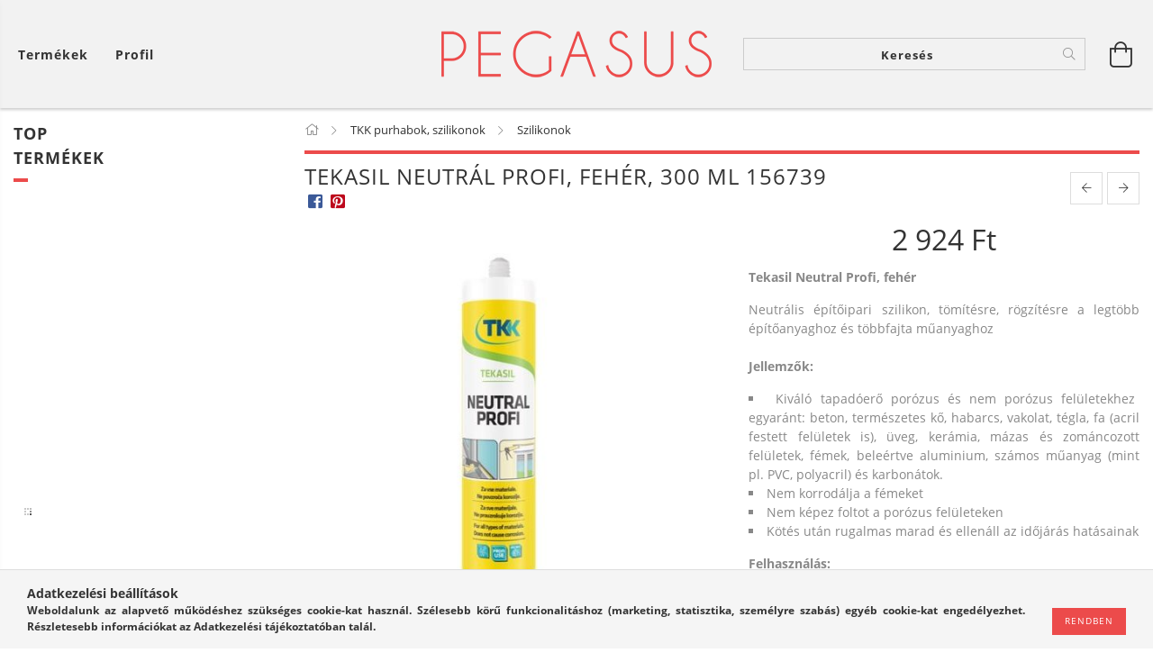

--- FILE ---
content_type: text/html; charset=UTF-8
request_url: http://shop.atlashungary.hu/spd/26132/Tekasil-Neutral-Profi-feher-300-ml-156739
body_size: 21867
content:
<!DOCTYPE html>
<html lang="hu" lang="hu" class="header-is-transparent">
<head>
    <meta content="width=device-width, initial-scale=1.0" name="viewport">
    <link rel="preload" href="http://shop.atlashungary.hu/!common_design/own/fonts/customicons/custom-icons.woff2" as="font" type="font/woff2" crossorigin>
    <link rel="preload" href="http://shop.atlashungary.hu/!common_design/own/fonts/fontawesome-5.8.1/css/light.min.css" as="style">
    <link rel="stylesheet" href="http://shop.atlashungary.hu/!common_design/own/fonts/fontawesome-5.8.1/css/light.min.css" media="print" onload="this.media='all'">
    <noscript>
        <link rel="stylesheet" href="http://shop.atlashungary.hu/!common_design/own/fonts/fontawesome-5.8.1/css/light.min.css" />
    </noscript>
    <link rel="preload" href="http://shop.atlashungary.hu/!common_design/own/fonts/opensans/OpenSans-Bold.woff2" as="font" type="font/woff2" crossorigin>
    <link rel="preload" href="http://shop.atlashungary.hu/!common_design/own/fonts/opensans/OpenSans-Regular.woff2" as="font" type="font/woff2" crossorigin>

    <meta charset="utf-8">
<meta name="description" content="Tekasil Neutrál Profi, fehér, 300 ml 156739, Tekasil Neutral Profi, fehér Neutrális építőipari szilikon, tömítésre, rögzítésre a legtöbb építőanyaghoz és többfa">
<meta name="robots" content="index, follow">
<meta http-equiv="X-UA-Compatible" content="IE=Edge">
<meta property="og:site_name" content="Shop.AtlasHungary" />
<meta property="og:title" content="Tekasil Neutrál Profi, fehér, 300 ml 156739 - Shop.AtlasHung">
<meta property="og:description" content="Tekasil Neutrál Profi, fehér, 300 ml 156739, Tekasil Neutral Profi, fehér Neutrális építőipari szilikon, tömítésre, rögzítésre a legtöbb építőanyaghoz és többfa">
<meta property="og:type" content="product">
<meta property="og:url" content="http://shop.atlashungary.hu/spd/26132/Tekasil-Neutral-Profi-feher-300-ml-156739">
<meta property="og:image" content="http://shop.atlashungary.hu/img/30946/26132/26132.jpg">
<meta name="mobile-web-app-capable" content="yes">
<meta name="apple-mobile-web-app-capable" content="yes">
<meta name="MobileOptimized" content="320">
<meta name="HandheldFriendly" content="true">

<title>Tekasil Neutrál Profi, fehér, 300 ml 156739 - Shop.AtlasHung</title>


<script>
var service_type="shop";
var shop_url_main="http://shop.atlashungary.hu";
var actual_lang="hu";
var money_len="0";
var money_thousend=" ";
var money_dec=",";
var shop_id=30946;
var unas_design_url="http:"+"/"+"/"+"shop.atlashungary.hu"+"/"+"!common_design"+"/"+"base"+"/"+"001602"+"/";
var unas_design_code='001602';
var unas_base_design_code='1600';
var unas_design_ver=3;
var unas_design_subver=3;
var unas_shop_url='http://shop.atlashungary.hu';
var responsive="yes";
var config_plus=new Array();
config_plus['product_tooltip']=1;
config_plus['cart_redirect']=1;
config_plus['money_type']='Ft';
config_plus['money_type_display']='Ft';
var lang_text=new Array();

var UNAS = UNAS || {};
UNAS.shop={"base_url":'http://shop.atlashungary.hu',"domain":'shop.atlashungary.hu',"username":'tesztbolt.unas.hu',"id":30946,"lang":'hu',"currency_type":'Ft',"currency_code":'HUF',"currency_rate":'1',"currency_length":0,"base_currency_length":0,"canonical_url":'http://shop.atlashungary.hu/spd/26132/Tekasil-Neutral-Profi-feher-300-ml-156739'};
UNAS.design={"code":'001602',"page":'artdet'};
UNAS.api_auth="1ba4ddbbc8b85d5ab7f5351dede3b00b";
UNAS.customer={"email":'',"id":0,"group_id":0,"without_registration":0};
UNAS.shop["category_id"]="261733";
UNAS.shop["sku"]="26132";
UNAS.shop["product_id"]="119209677";
UNAS.shop["only_private_customer_can_purchase"] = false;
 

UNAS.text = {
    "button_overlay_close": `Bezár`,
    "popup_window": `Felugró ablak`,
    "list": `lista`,
    "updating_in_progress": `frissítés folyamatban`,
    "updated": `frissítve`,
    "is_opened": `megnyitva`,
    "is_closed": `bezárva`,
    "deleted": `törölve`,
    "consent_granted": `hozzájárulás megadva`,
    "consent_rejected": `hozzájárulás elutasítva`,
    "field_is_incorrect": `mező hibás`,
    "error_title": `Hiba!`,
    "product_variants": `termék változatok`,
    "product_added_to_cart": `A termék a kosárba került`,
    "product_added_to_cart_with_qty_problem": `A termékből csak [qty_added_to_cart] [qty_unit] került kosárba`,
    "product_removed_from_cart": `A termék törölve a kosárból`,
    "reg_title_name": `Név`,
    "reg_title_company_name": `Cégnév`,
    "number_of_items_in_cart": `Kosárban lévő tételek száma`,
    "cart_is_empty": `A kosár üres`,
    "cart_updated": `A kosár frissült`,
    "mandatory": `Kötelező!`
};



UNAS.text["delete_from_favourites"]= `Törlés a kedvencek közül`;
UNAS.text["add_to_favourites"]= `Kedvencekhez`;








window.lazySizesConfig=window.lazySizesConfig || {};
window.lazySizesConfig.loadMode=1;
window.lazySizesConfig.loadHidden=false;

window.dataLayer = window.dataLayer || [];
function gtag(){dataLayer.push(arguments)};
gtag('js', new Date());
</script>

<script src="http://shop.atlashungary.hu/!common_packages/jquery/jquery-3.2.1.js?mod_time=1690980617"></script>
<script src="http://shop.atlashungary.hu/!common_packages/jquery/plugins/migrate/migrate.js?mod_time=1690980618"></script>
<script src="http://shop.atlashungary.hu/!common_packages/jquery/plugins/tippy/popper-2.4.4.min.js?mod_time=1690980618"></script>
<script src="http://shop.atlashungary.hu/!common_packages/jquery/plugins/tippy/tippy-bundle.umd.min.js?mod_time=1690980618"></script>
<script src="http://shop.atlashungary.hu/!common_packages/jquery/plugins/autocomplete/autocomplete.js?mod_time=1751445028"></script>
<script src="http://shop.atlashungary.hu/!common_packages/jquery/plugins/cookie/cookie.js?mod_time=1690980618"></script>
<script src="http://shop.atlashungary.hu/!common_packages/jquery/plugins/tools/tools-1.2.7.js?mod_time=1690980618"></script>
<script src="http://shop.atlashungary.hu/!common_packages/jquery/plugins/lazysizes/lazysizes.min.js?mod_time=1690980618"></script>
<script src="http://shop.atlashungary.hu/!common_packages/jquery/plugins/lazysizes/plugins/bgset/ls.bgset.min.js?mod_time=1753261540"></script>
<script src="http://shop.atlashungary.hu/!common_packages/jquery/own/shop_common/exploded/common.js?mod_time=1769410770"></script>
<script src="http://shop.atlashungary.hu/!common_packages/jquery/own/shop_common/exploded/common_overlay.js?mod_time=1759904162"></script>
<script src="http://shop.atlashungary.hu/!common_packages/jquery/own/shop_common/exploded/common_shop_popup.js?mod_time=1759904162"></script>
<script src="http://shop.atlashungary.hu/!common_packages/jquery/own/shop_common/exploded/common_start_checkout.js?mod_time=1752056245"></script>
<script src="http://shop.atlashungary.hu/!common_packages/jquery/own/shop_common/exploded/design_1500.js?mod_time=1725525526"></script>
<script src="http://shop.atlashungary.hu/!common_packages/jquery/own/shop_common/exploded/function_change_address_on_order_methods.js?mod_time=1752056245"></script>
<script src="http://shop.atlashungary.hu/!common_packages/jquery/own/shop_common/exploded/function_check_password.js?mod_time=1751445028"></script>
<script src="http://shop.atlashungary.hu/!common_packages/jquery/own/shop_common/exploded/function_check_zip.js?mod_time=1767692286"></script>
<script src="http://shop.atlashungary.hu/!common_packages/jquery/own/shop_common/exploded/function_compare.js?mod_time=1751445028"></script>
<script src="http://shop.atlashungary.hu/!common_packages/jquery/own/shop_common/exploded/function_customer_addresses.js?mod_time=1769410770"></script>
<script src="http://shop.atlashungary.hu/!common_packages/jquery/own/shop_common/exploded/function_delivery_point_select.js?mod_time=1751445028"></script>
<script src="http://shop.atlashungary.hu/!common_packages/jquery/own/shop_common/exploded/function_favourites.js?mod_time=1725525526"></script>
<script src="http://shop.atlashungary.hu/!common_packages/jquery/own/shop_common/exploded/function_infinite_scroll.js?mod_time=1759904162"></script>
<script src="http://shop.atlashungary.hu/!common_packages/jquery/own/shop_common/exploded/function_language_and_currency_change.js?mod_time=1751445028"></script>
<script src="http://shop.atlashungary.hu/!common_packages/jquery/own/shop_common/exploded/function_param_filter.js?mod_time=1764233415"></script>
<script src="http://shop.atlashungary.hu/!common_packages/jquery/own/shop_common/exploded/function_postsale.js?mod_time=1751445028"></script>
<script src="http://shop.atlashungary.hu/!common_packages/jquery/own/shop_common/exploded/function_product_print.js?mod_time=1725525526"></script>
<script src="http://shop.atlashungary.hu/!common_packages/jquery/own/shop_common/exploded/function_product_subscription.js?mod_time=1751445028"></script>
<script src="http://shop.atlashungary.hu/!common_packages/jquery/own/shop_common/exploded/function_recommend.js?mod_time=1751445028"></script>
<script src="http://shop.atlashungary.hu/!common_packages/jquery/own/shop_common/exploded/function_saved_cards.js?mod_time=1751445028"></script>
<script src="http://shop.atlashungary.hu/!common_packages/jquery/own/shop_common/exploded/function_saved_filter_delete.js?mod_time=1751445028"></script>
<script src="http://shop.atlashungary.hu/!common_packages/jquery/own/shop_common/exploded/function_search_smart_placeholder.js?mod_time=1751445028"></script>
<script src="http://shop.atlashungary.hu/!common_packages/jquery/own/shop_common/exploded/function_vote.js?mod_time=1725525526"></script>
<script src="http://shop.atlashungary.hu/!common_packages/jquery/own/shop_common/exploded/page_cart.js?mod_time=1767791927"></script>
<script src="http://shop.atlashungary.hu/!common_packages/jquery/own/shop_common/exploded/page_customer_addresses.js?mod_time=1768291153"></script>
<script src="http://shop.atlashungary.hu/!common_packages/jquery/own/shop_common/exploded/page_order_checkout.js?mod_time=1725525526"></script>
<script src="http://shop.atlashungary.hu/!common_packages/jquery/own/shop_common/exploded/page_order_details.js?mod_time=1725525526"></script>
<script src="http://shop.atlashungary.hu/!common_packages/jquery/own/shop_common/exploded/page_order_methods.js?mod_time=1760086916"></script>
<script src="http://shop.atlashungary.hu/!common_packages/jquery/own/shop_common/exploded/page_order_return.js?mod_time=1725525526"></script>
<script src="http://shop.atlashungary.hu/!common_packages/jquery/own/shop_common/exploded/page_order_send.js?mod_time=1725525526"></script>
<script src="http://shop.atlashungary.hu/!common_packages/jquery/own/shop_common/exploded/page_order_subscriptions.js?mod_time=1751445028"></script>
<script src="http://shop.atlashungary.hu/!common_packages/jquery/own/shop_common/exploded/page_order_verification.js?mod_time=1752056245"></script>
<script src="http://shop.atlashungary.hu/!common_packages/jquery/own/shop_common/exploded/page_product_details.js?mod_time=1751445028"></script>
<script src="http://shop.atlashungary.hu/!common_packages/jquery/own/shop_common/exploded/page_product_list.js?mod_time=1725525526"></script>
<script src="http://shop.atlashungary.hu/!common_packages/jquery/own/shop_common/exploded/page_product_reviews.js?mod_time=1751445028"></script>
<script src="http://shop.atlashungary.hu/!common_packages/jquery/own/shop_common/exploded/page_reg.js?mod_time=1759904162"></script>
<script src="http://shop.atlashungary.hu/!common_packages/jquery/plugins/hoverintent/hoverintent.js?mod_time=1690980618"></script>
<script src="http://shop.atlashungary.hu/!common_packages/jquery/own/shop_tooltip/shop_tooltip.js?mod_time=1759904162"></script>
<script src="http://shop.atlashungary.hu/!common_packages/jquery/plugins/responsive_menu/responsive_menu-unas.js?mod_time=1690980618"></script>
<script src="http://shop.atlashungary.hu/!common_packages/jquery/plugins/slick/slick.min.js?mod_time=1690980618"></script>
<script src="http://shop.atlashungary.hu/!common_design/base/001600/main.js?mod_time=1701621402"></script>
<script src="http://shop.atlashungary.hu/!common_packages/jquery/plugins/photoswipe/photoswipe.min.js?mod_time=1690980618"></script>
<script src="http://shop.atlashungary.hu/!common_packages/jquery/plugins/photoswipe/photoswipe-ui-default.min.js?mod_time=1690980618"></script>

<link href="http://shop.atlashungary.hu/temp/shop_30946_0d4c28079d5e6d671c34cb8e42c2db8f.css?mod_time=1769861998" rel="stylesheet" type="text/css">

<link href="http://shop.atlashungary.hu/spd/26132/Tekasil-Neutral-Profi-feher-300-ml-156739" rel="canonical">
<link href="http://shop.atlashungary.hu/shop_ordered/30946/design_pic/favicon.ico" rel="shortcut icon">
<script>
        gtag('consent', 'default', {
           'ad_storage': 'granted',
           'ad_user_data': 'granted',
           'ad_personalization': 'granted',
           'analytics_storage': 'granted',
           'functionality_storage': 'granted',
           'personalization_storage': 'granted',
           'security_storage': 'granted'
        });

    
        gtag('consent', 'update', {
           'ad_storage': 'granted',
           'ad_user_data': 'granted',
           'ad_personalization': 'granted',
           'analytics_storage': 'granted',
           'functionality_storage': 'granted',
           'personalization_storage': 'granted',
           'security_storage': 'granted'
        });

        </script>
    
    
    
    




    
    <style>
        
            
                
                    .header_logo-img {
                        position: absolute;
                        left: 0;
                        right: 0;
                        bottom: 0;
                        top: 0;
                        margin: 0 auto;
                    }
                    .header_logo-img-wrapper {
                        padding-top: calc(100 / 300 * 100%);
                        position: relative;
                    }
                    .header_logo {
                        width: 300px;
                        margin-left: auto;
                        margin-right: auto;
                    }
                    
                        @media (max-width: 1023.8px) {
                            .header_logo-img-wrapper {
                                padding-top: calc(100 / 300 * 100%);
                            }
                            .header_logo {
                                width: 300px;
                            }
                        }
                    
                    
                        @media (max-width: 767.8px){
                            .header_logo-img-wrapper {
                                padding-top: calc(100 / 300 * 100%);
                            }
                            .header_logo {
                                width: 300px;
                            }
                        }
                    
                    
                        @media (max-width: 479.8px){
                            .header_logo-img-wrapper {
                                padding-top: calc(50 / 150 * 100%);
                            }
                            .header_logo {
                                width: 150px;
                            }
                        }
                    
                
            
        
    </style>
    

    

    
    
    
    
    
    
    
</head>

<body class='design_ver3 design_subver1 design_subver2 design_subver3' id="ud_shop_artdet">
    <div id="fb-root"></div>
    <script>
        window.fbAsyncInit = function() {
            FB.init({
                xfbml            : true,
                version          : 'v22.0'
            });
        };
    </script>
    <script async defer crossorigin="anonymous" src="https://connect.facebook.net/hu_HU/sdk.js"></script>
    <div id="image_to_cart" style="display:none; position:absolute; z-index:100000;"></div>
<div class="overlay_common overlay_warning" id="overlay_cart_add"></div>
<script>$(document).ready(function(){ overlay_init("cart_add",{"onBeforeLoad":false}); });</script>
<div id="overlay_login_outer"></div>	
	<script>
	$(document).ready(function(){
	    var login_redir_init="";

		$("#overlay_login_outer").overlay({
			onBeforeLoad: function() {
                var login_redir_temp=login_redir_init;
                if (login_redir_act!="") {
                    login_redir_temp=login_redir_act;
                    login_redir_act="";
                }

									$.ajax({
						type: "GET",
						async: true,
						url: "http://shop.atlashungary.hu/shop_ajax/ajax_popup_login.php",
						data: {
							shop_id:"30946",
							lang_master:"hu",
                            login_redir:login_redir_temp,
							explicit:"ok",
							get_ajax:"1"
						},
						success: function(data){
							$("#overlay_login_outer").html(data);
							if (unas_design_ver >= 5) $("#overlay_login_outer").modal('show');
							$('#overlay_login1 input[name=shop_pass_login]').keypress(function(e) {
								var code = e.keyCode ? e.keyCode : e.which;
								if(code.toString() == 13) {		
									document.form_login_overlay.submit();		
								}	
							});	
						}
					});
								},
			top: 50,
			mask: {
	color: "#000000",
	loadSpeed: 200,
	maskId: "exposeMaskOverlay",
	opacity: 0.7
},
			closeOnClick: (config_plus['overlay_close_on_click_forced'] === 1),
			onClose: function(event, overlayIndex) {
				$("#login_redir").val("");
			},
			load: false
		});
		
			});
	function overlay_login() {
		$(document).ready(function(){
			$("#overlay_login_outer").overlay().load();
		});
	}
	function overlay_login_remind() {
        if (unas_design_ver >= 5) {
            $("#overlay_remind").overlay().load();
        } else {
            $(document).ready(function () {
                $("#overlay_login_outer").overlay().close();
                setTimeout('$("#overlay_remind").overlay().load();', 250);
            });
        }
	}

    var login_redir_act="";
    function overlay_login_redir(redir) {
        login_redir_act=redir;
        $("#overlay_login_outer").overlay().load();
    }
	</script>  
	<div class="overlay_common overlay_info" id="overlay_remind"></div>
<script>$(document).ready(function(){ overlay_init("remind",[]); });</script>

	<script>
    	function overlay_login_error_remind() {
		$(document).ready(function(){
			load_login=0;
			$("#overlay_error").overlay().close();
			setTimeout('$("#overlay_remind").overlay().load();', 250);	
		});
	}
	</script>  
	<div class="overlay_common overlay_info" id="overlay_newsletter"></div>
<script>$(document).ready(function(){ overlay_init("newsletter",[]); });</script>

<script>
function overlay_newsletter() {
    $(document).ready(function(){
        $("#overlay_newsletter").overlay().load();
    });
}
</script>
<div class="overlay_common overlay_error" id="overlay_script"></div>
<script>$(document).ready(function(){ overlay_init("script",[]); });</script>
    <script>
    $(document).ready(function() {
        $.ajax({
            type: "GET",
            url: "http://shop.atlashungary.hu/shop_ajax/ajax_stat.php",
            data: {master_shop_id:"30946",get_ajax:"1"}
        });
    });
    </script>
    

<div id="container" class="page_shop_artdet_26132 page-box logo-resizer-v2">
	

    <header class="header js-header">
        <div class="header-inner row align-items-center justify-content-center container-custom-1 usn">
            <div class="header-left col-auto col-lg-4 col-xl order-2 order-sm-1 px-0 d-flex align-self-stretch">
                <div class="cat-box-col flex-y-center">
                    <div class="cat-box js-dropdown-container">
                        <button class="cat-box__btn cat-box__btn--desktop header-btn js-dropdown--btn dropdown--btn d-none d-xl-block" aria-label="Kosár megtekintése">
                            <span class="cat-box__btn-text header-btn-text">Termékek</span>
                        </button>
                        <div class="cat-box__dropdown dropdown--content js-dropdown--content dropdown--content-l px-0">
                            <div class="cat-box--desktop">
                                


<div class='cat-box__items py-3'>
    
        <div class='cat-box__item cat-box__item-level-0 is-spec-item js-cat-menu-new'>
            <div class="row no-gutters">
				
                <div class="col">
                    <div class="cat-box__name-wrap pl-3">
                        <a class="cat-box__name" href="http://shop.atlashungary.hu/shop_artspec.php?artspec=2"
                            
                        >
                            <div class="row no-gutters align-items-center position-relative pr-5">
                                <div class="col">
                                    <div class="cat-box__name-text line-clamp--3-12">Újdonságok</div>
                                </div>
                                
                            </div>
                        </a>
                    </div>
                </div>
            </div>

        
        </div>
    
        <div class='cat-box__item cat-box__item-level-0 is-spec-item js-cat-menu-akcio'>
            <div class="row no-gutters">
				
                <div class="col">
                    <div class="cat-box__name-wrap pl-3">
                        <a class="cat-box__name" href="http://shop.atlashungary.hu/shop_artspec.php?artspec=1"
                            
                        >
                            <div class="row no-gutters align-items-center position-relative pr-5">
                                <div class="col">
                                    <div class="cat-box__name-text line-clamp--3-12">Akciók</div>
                                </div>
                                
                            </div>
                        </a>
                    </div>
                </div>
            </div>

        
        </div>
    
        <div class='cat-box__item cat-box__item-level-0 has-item js-cat-menu-851680'>
            <div class="row no-gutters">
				
				<div class="col-auto">
					<div class="cat-box__img-wrap d-none">
						<a href="http://shop.atlashungary.hu/sct/851680/Cesal-termekek-az-Atlastol" class="text_normal" title="Cesal termékek az Atlastól"><img src="http://shop.atlashungary.hu/img/30946/catpic_851680/50x50,r/851680.jpg?time=1576230834" alt="Cesal termékek az Atlastól" title="Cesal termékek az Atlastól" /></a>
					</div>
				</div>
				
                <div class="col">
                    <div class="cat-box__name-wrap pl-3">
                        <a class="cat-box__name" href="http://shop.atlashungary.hu/sct/851680/Cesal-termekek-az-Atlastol"
                            
                        >
                            <div class="row no-gutters align-items-center position-relative pr-5">
                                <div class="col">
                                    <div class="cat-box__name-text line-clamp--3-12">Cesal termékek az Atlastól</div>
                                </div>
                                
                                <div class="cat-box__icon">
                                    <div class="icon--chevron-right icon--md line-height-1"></div>
                                </div>
                                
                            </div>
                        </a>
                    </div>
                </div>
            </div>

        
            <div class="cat-box__level-0 bg-white drop-shadow-b border-top border-top-2 border-primary p-4 ">

                <div class="cat-box__level-0-inner h-100 d-flex flex-column position-relative">
                    <a class="cat-box__pic-name d-block" href="http://shop.atlashungary.hu/sct/851680/Cesal-termekek-az-Atlastol">
                        <div class="d-flex align-items-center border-bottom border-primary pb-3">
                            
                            <div class="col-fix-1">
                                <div class="cat-box__img-wrap product-img-wrapper">
                                    <img class="cat-box__img lazyload product-img" src="http://shop.atlashungary.hu/main_pic/space.gif" data-src="http://shop.atlashungary.hu/img/30946/catpic_851680/50x50,r/851680.jpg?time=1576230834" alt="Cesal termékek az Atlastól" width="50" height="50">
                                </div>
                            </div>
                            
                            <div class="col">
                                <div class="cat-box__level-0-name mb-0 h3">
                                    Cesal termékek az Atlastól
                                    
                                </div>
                            </div>
                        </div>
                    </a>

                    <div class="cat-box__inner-levels clearfix pt-4">
                        
<div class="cat-box__level-1 mb-3">
    <a class="cat-box__level-1-name d-inline-block line-height-12 js-cat-menu-423218" href="http://shop.atlashungary.hu/spl/423218/Alapozok">
        Alapozók

        
    </a>
    
</div>

<div class="cat-box__level-1 mb-3">
    <a class="cat-box__level-1-name d-inline-block line-height-12 js-cat-menu-483379" href="http://shop.atlashungary.hu/spl/483379/Aljzatkiegyenlitok">
        Aljzatkiegyenlítők

        
    </a>
    
</div>

<div class="cat-box__level-1 mb-3">
    <a class="cat-box__level-1-name d-inline-block line-height-12 js-cat-menu-524888" href="http://shop.atlashungary.hu/spl/524888/Festekek">
        Festékek

        
    </a>
    
</div>

<div class="cat-box__level-1 mb-3">
    <a class="cat-box__level-1-name d-inline-block line-height-12 js-cat-menu-446380" href="http://shop.atlashungary.hu/spl/446380/Glett-anyagok">
        Glett anyagok

        
    </a>
    
</div>

<div class="cat-box__level-1 mb-3">
    <a class="cat-box__level-1-name d-inline-block line-height-12 js-cat-menu-546361" href="http://shop.atlashungary.hu/spl/546361/Ragasztok">
        Ragasztók

        
    </a>
    
</div>

<div class="cat-box__level-1 mb-3">
    <a class="cat-box__level-1-name d-inline-block line-height-12 js-cat-menu-780250" href="http://shop.atlashungary.hu/spl/780250/Vakolatok">
        Vakolatok

        
    </a>
    
</div>

                    </div>

                    
                </div>

            </div>
        
        </div>
    
        <div class='cat-box__item cat-box__item-level-0 has-item js-cat-menu-107071'>
            <div class="row no-gutters">
				
				<div class="col-auto">
					<div class="cat-box__img-wrap d-none">
						<a href="http://shop.atlashungary.hu/sct/107071/BlueDolphin-termekek" class="text_normal" title="BlueDolphin termékek"><img src="http://shop.atlashungary.hu/img/30946/catpic_107071/50x50,r/107071.jpg?time=1578896513" alt="BlueDolphin termékek" title="BlueDolphin termékek" /></a>
					</div>
				</div>
				
                <div class="col">
                    <div class="cat-box__name-wrap pl-3">
                        <a class="cat-box__name" href="http://shop.atlashungary.hu/sct/107071/BlueDolphin-termekek"
                            
                        >
                            <div class="row no-gutters align-items-center position-relative pr-5">
                                <div class="col">
                                    <div class="cat-box__name-text line-clamp--3-12">BlueDolphin termékek</div>
                                </div>
                                
                                <div class="cat-box__icon">
                                    <div class="icon--chevron-right icon--md line-height-1"></div>
                                </div>
                                
                            </div>
                        </a>
                    </div>
                </div>
            </div>

        
            <div class="cat-box__level-0 bg-white drop-shadow-b border-top border-top-2 border-primary p-4 ">

                <div class="cat-box__level-0-inner h-100 d-flex flex-column position-relative">
                    <a class="cat-box__pic-name d-block" href="http://shop.atlashungary.hu/sct/107071/BlueDolphin-termekek">
                        <div class="d-flex align-items-center border-bottom border-primary pb-3">
                            
                            <div class="col-fix-1">
                                <div class="cat-box__img-wrap product-img-wrapper">
                                    <img class="cat-box__img lazyload product-img" src="http://shop.atlashungary.hu/main_pic/space.gif" data-src="http://shop.atlashungary.hu/img/30946/catpic_107071/50x50,r/107071.jpg?time=1578896513" alt="BlueDolphin termékek" width="50" height="50">
                                </div>
                            </div>
                            
                            <div class="col">
                                <div class="cat-box__level-0-name mb-0 h3">
                                    BlueDolphin termékek
                                    
                                </div>
                            </div>
                        </div>
                    </a>

                    <div class="cat-box__inner-levels clearfix pt-4">
                        
<div class="cat-box__level-1 mb-3">
    <a class="cat-box__level-1-name d-inline-block line-height-12 js-cat-menu-273166" href="http://shop.atlashungary.hu/spl/273166/Blue-Dolphin-maszkoloszalagok">
        Blue Dolphin maszkolószalagok

        
    </a>
    
</div>

<div class="cat-box__level-1 mb-3">
    <a class="cat-box__level-1-name d-inline-block line-height-12 js-cat-menu-722538" href="http://shop.atlashungary.hu/spl/722538/Blue-Dolphin-szerszamok">
        Blue Dolphin szerszámok

        
    </a>
    
</div>

<div class="cat-box__level-1 mb-3">
    <a class="cat-box__level-1-name d-inline-block line-height-12 js-cat-menu-151371" href="http://shop.atlashungary.hu/spl/151371/Blue-Dolphin-Ecsetek">
        Blue Dolphin Ecsetek

        
    </a>
    
</div>

<div class="cat-box__level-1 mb-3">
    <a class="cat-box__level-1-name d-inline-block line-height-12 js-cat-menu-591968" href="http://shop.atlashungary.hu/spl/591968/Blue-Dolphin-Festohengerek-festokeszletek">
        Blue Dolphin Festőhengerek, festőkészletek

        
    </a>
    
</div>

<div class="cat-box__level-1 mb-3">
    <a class="cat-box__level-1-name d-inline-block line-height-12 js-cat-menu-360061" href="http://shop.atlashungary.hu/spl/360061/Blue-Dolphin-maszkolo-es-feluletvedo-anyagok">
        Blue Dolphin maszkoló és felületvédő anyagok

        
    </a>
    
</div>

<div class="cat-box__level-1 mb-3">
    <a class="cat-box__level-1-name d-inline-block line-height-12 js-cat-menu-250646" href="http://shop.atlashungary.hu/spl/250646/Blue-Dolphin-keveroszarak">
        Blue Dolphin keverőszárak

        
    </a>
    
</div>

<div class="cat-box__level-1 mb-3">
    <a class="cat-box__level-1-name d-inline-block line-height-12 js-cat-menu-119569" href="http://shop.atlashungary.hu/spl/119569/Blue-Dolphin-Csiszolo-anyagok">
        Blue Dolphin Csiszoló anyagok

        
    </a>
    
</div>

<div class="cat-box__level-1 mb-3">
    <a class="cat-box__level-1-name d-inline-block line-height-12 js-cat-menu-694042" href="http://shop.atlashungary.hu/spl/694042/Blue-Dolphin-Epitoipari-takarito-eszkozok">
        Blue Dolphin Építőipari takarító eszközök

        
    </a>
    
</div>

<div class="cat-box__level-1 mb-3">
    <a class="cat-box__level-1-name d-inline-block line-height-12 js-cat-menu-951728" href="http://shop.atlashungary.hu/spl/951728/Tapetazo-szerszamok">
        Tapétázó szerszámok

        
    </a>
    
</div>

<div class="cat-box__level-1 mb-3">
    <a class="cat-box__level-1-name d-inline-block line-height-12 js-cat-menu-328945" href="http://shop.atlashungary.hu/spl/328945/Blue-Dolphin-Vizmertekek">
        Blue Dolphin Vízmértékek

        
    </a>
    
</div>

<div class="cat-box__level-1 mb-3">
    <a class="cat-box__level-1-name d-inline-block line-height-12 js-cat-menu-822865" href="http://shop.atlashungary.hu/spl/822865/Blue-Dolphin-330-as-sorozat-kosaras-festohengerek">
        Blue Dolphin 330 as sorozat kosaras festőhengerek

        
    </a>
    
</div>

                    </div>

                    
                </div>

            </div>
        
        </div>
    
        <div class='cat-box__item cat-box__item-level-0 has-item js-cat-menu-256231'>
            <div class="row no-gutters">
				
				<div class="col-auto">
					<div class="cat-box__img-wrap d-none">
						<a href="http://shop.atlashungary.hu/sct/256231/TKK-purhabok-szilikonok" class="text_normal" title="TKK purhabok, szilikonok"><img src="http://shop.atlashungary.hu/img/30946/catpic_256231/50x50,r/256231.jpg?time=1578897840" alt="TKK purhabok, szilikonok" title="TKK purhabok, szilikonok" /></a>
					</div>
				</div>
				
                <div class="col">
                    <div class="cat-box__name-wrap pl-3">
                        <a class="cat-box__name" href="http://shop.atlashungary.hu/sct/256231/TKK-purhabok-szilikonok"
                            
                        >
                            <div class="row no-gutters align-items-center position-relative pr-5">
                                <div class="col">
                                    <div class="cat-box__name-text line-clamp--3-12">TKK purhabok, szilikonok</div>
                                </div>
                                
                                <div class="cat-box__icon">
                                    <div class="icon--chevron-right icon--md line-height-1"></div>
                                </div>
                                
                            </div>
                        </a>
                    </div>
                </div>
            </div>

        
            <div class="cat-box__level-0 bg-white drop-shadow-b border-top border-top-2 border-primary p-4 ">

                <div class="cat-box__level-0-inner h-100 d-flex flex-column position-relative">
                    <a class="cat-box__pic-name d-block" href="http://shop.atlashungary.hu/sct/256231/TKK-purhabok-szilikonok">
                        <div class="d-flex align-items-center border-bottom border-primary pb-3">
                            
                            <div class="col-fix-1">
                                <div class="cat-box__img-wrap product-img-wrapper">
                                    <img class="cat-box__img lazyload product-img" src="http://shop.atlashungary.hu/main_pic/space.gif" data-src="http://shop.atlashungary.hu/img/30946/catpic_256231/50x50,r/256231.jpg?time=1578897840" alt="TKK purhabok, szilikonok" width="50" height="50">
                                </div>
                            </div>
                            
                            <div class="col">
                                <div class="cat-box__level-0-name mb-0 h3">
                                    TKK purhabok, szilikonok
                                    
                                </div>
                            </div>
                        </div>
                    </a>

                    <div class="cat-box__inner-levels clearfix pt-4">
                        
<div class="cat-box__level-1 mb-3">
    <a class="cat-box__level-1-name d-inline-block line-height-12 js-cat-menu-388202" href="http://shop.atlashungary.hu/spl/388202/Ragasztok">
        Ragasztók

        
    </a>
    
</div>

<div class="cat-box__level-1 mb-3">
    <a class="cat-box__level-1-name d-inline-block line-height-12 js-cat-menu-924229" href="http://shop.atlashungary.hu/spl/924229/Purhabok-purhab-tisztitok">
        Purhabok, purhab tisztítók

        
    </a>
    
</div>

<div class="cat-box__level-1 mb-3">
    <a class="cat-box__level-1-name d-inline-block line-height-12 js-cat-menu-261733" href="http://shop.atlashungary.hu/spl/261733/Szilikonok">
        Szilikonok

        
    </a>
    
</div>

<div class="cat-box__level-1 mb-3">
    <a class="cat-box__level-1-name d-inline-block line-height-12 js-cat-menu-869811" href="http://shop.atlashungary.hu/spl/869811/Akril-tomitok">
        Akril tömítők

        
    </a>
    
</div>

<div class="cat-box__level-1 mb-3">
    <a class="cat-box__level-1-name d-inline-block line-height-12 js-cat-menu-757621" href="http://shop.atlashungary.hu/spl/757621/Kiegeszitok-egyebek">
        Kiegészítők, egyebek

        
    </a>
    
</div>

                    </div>

                    
                </div>

            </div>
        
        </div>
    
        <div class='cat-box__item cat-box__item-level-0 has-item js-cat-menu-403378'>
            <div class="row no-gutters">
				
				<div class="col-auto">
					<div class="cat-box__img-wrap d-none">
						<a href="http://shop.atlashungary.hu/sct/403378/Kober-Termekek" class="text_normal" title="Köber Termékek"><img src="http://shop.atlashungary.hu/img/30946/catpic_403378/50x50,r/403378.jpg?time=1576511061" alt="Köber Termékek" title="Köber Termékek" /></a>
					</div>
				</div>
				
                <div class="col">
                    <div class="cat-box__name-wrap pl-3">
                        <a class="cat-box__name" href="http://shop.atlashungary.hu/sct/403378/Kober-Termekek"
                            
                        >
                            <div class="row no-gutters align-items-center position-relative pr-5">
                                <div class="col">
                                    <div class="cat-box__name-text line-clamp--3-12">Köber Termékek</div>
                                </div>
                                
                                <div class="cat-box__icon">
                                    <div class="icon--chevron-right icon--md line-height-1"></div>
                                </div>
                                
                            </div>
                        </a>
                    </div>
                </div>
            </div>

        
            <div class="cat-box__level-0 bg-white drop-shadow-b border-top border-top-2 border-primary p-4 ">

                <div class="cat-box__level-0-inner h-100 d-flex flex-column position-relative">
                    <a class="cat-box__pic-name d-block" href="http://shop.atlashungary.hu/sct/403378/Kober-Termekek">
                        <div class="d-flex align-items-center border-bottom border-primary pb-3">
                            
                            <div class="col-fix-1">
                                <div class="cat-box__img-wrap product-img-wrapper">
                                    <img class="cat-box__img lazyload product-img" src="http://shop.atlashungary.hu/main_pic/space.gif" data-src="http://shop.atlashungary.hu/img/30946/catpic_403378/50x50,r/403378.jpg?time=1576511061" alt="Köber Termékek" width="50" height="50">
                                </div>
                            </div>
                            
                            <div class="col">
                                <div class="cat-box__level-0-name mb-0 h3">
                                    Köber Termékek
                                    
                                </div>
                            </div>
                        </div>
                    </a>

                    <div class="cat-box__inner-levels clearfix pt-4">
                        
<div class="cat-box__level-1 mb-3">
    <a class="cat-box__level-1-name d-inline-block line-height-12 js-cat-menu-542175" href="http://shop.atlashungary.hu/sct/542175/Lazurok">
        Lazúrok

        
    </a>
    
        



<div class="cat-box__level-2 pl-2">

    
        <a class="cat-box__level-2-name line-height-12 d-block js-cat-menu-265386" href="http://shop.atlashungary.hu/spl/265386/Vastaglazur-3-in-1">Vastaglazúr 3 in 1</a>
    
        <a class="cat-box__level-2-name line-height-12 d-block js-cat-menu-856556" href="http://shop.atlashungary.hu/spl/856556/Vizes-Bazisu-Vastaglazur">Vizes Bázisú Vastaglazúr</a>
    
        <a class="cat-box__level-2-name line-height-12 d-block js-cat-menu-935435" href="http://shop.atlashungary.hu/spl/935435/Selyemfenyu-Lazur">Selyemfényű Lazúr</a>
    
        <a class="cat-box__level-2-name line-height-12 d-block js-cat-menu-677076" href="http://shop.atlashungary.hu/spl/677076/Vekonylazur">Vékonylazúr</a>
    

    

</div>

    
</div>

<div class="cat-box__level-1 mb-3">
    <a class="cat-box__level-1-name d-inline-block line-height-12 js-cat-menu-269938" href="http://shop.atlashungary.hu/sct/269938/Zomancfestekek">
        Zománcfestékek

        
    </a>
    
        



<div class="cat-box__level-2 pl-2">

    
        <a class="cat-box__level-2-name line-height-12 d-block js-cat-menu-884529" href="http://shop.atlashungary.hu/spl/884529/3-in-1-Femfestek-Kalapacslakk">3 in 1 Fémfesték- Kalapácslakk</a>
    
        <a class="cat-box__level-2-name line-height-12 d-block js-cat-menu-411433" href="http://shop.atlashungary.hu/spl/411433/3-in-1-Femfestek-Homokszort">3 in 1 Fémfesték- Homokszórt</a>
    
        <a class="cat-box__level-2-name line-height-12 d-block js-cat-menu-881441" href="http://shop.atlashungary.hu/spl/881441/3-in-1-Femfestek-Fenyes-Sima">3 in 1 Fémfesték- Fényes/Sima</a>
    
        <a class="cat-box__level-2-name line-height-12 d-block js-cat-menu-729069" href="http://shop.atlashungary.hu/spl/729069/Egyretegu-zomancfestek">Egyrétegű zománcfesték</a>
    
        <a class="cat-box__level-2-name line-height-12 d-block js-cat-menu-476364" href="http://shop.atlashungary.hu/spl/476364/Zomancfestek-Magasfenyu">Zománcfesték- Magasfényű</a>
    

    
        <a class="cat-box__more-btn text-muted btn--text d-block icon--a-chevron-right icon--sm" href="http://shop.atlashungary.hu/sct/269938/Zomancfestekek">Több</a>
    

</div>

    
</div>

<div class="cat-box__level-1 mb-3">
    <a class="cat-box__level-1-name d-inline-block line-height-12 js-cat-menu-725052" href="http://shop.atlashungary.hu/spl/725052/Alapozok-Faanyag-vedoszerek">
        Alapozók, Faanyag védőszerek

        
    </a>
    
</div>

<div class="cat-box__level-1 mb-3">
    <a class="cat-box__level-1-name d-inline-block line-height-12 js-cat-menu-229598" href="http://shop.atlashungary.hu/spl/229598/Lakkok">
        Lakkok

        
    </a>
    
</div>

<div class="cat-box__level-1 mb-3">
    <a class="cat-box__level-1-name d-inline-block line-height-12 js-cat-menu-159113" href="http://shop.atlashungary.hu/spl/159113/Betonfestek">
        Betonfesték

        
    </a>
    
</div>

<div class="cat-box__level-1 mb-3">
    <a class="cat-box__level-1-name d-inline-block line-height-12 js-cat-menu-416684" href="http://shop.atlashungary.hu/spl/416684/Hoallo-Festek">
        Hőálló Festék

        
    </a>
    
</div>

<div class="cat-box__level-1 mb-3">
    <a class="cat-box__level-1-name d-inline-block line-height-12 js-cat-menu-472844" href="http://shop.atlashungary.hu/spl/472844/Epoxi-Kadzomanc">
        Epoxi Kádzománc

        
    </a>
    
</div>

<div class="cat-box__level-1 mb-3">
    <a class="cat-box__level-1-name d-inline-block line-height-12 js-cat-menu-553033" href="http://shop.atlashungary.hu/spl/553033/Festeklemaro">
        Festéklemaró

        
    </a>
    
</div>

                    </div>

                    
                </div>

            </div>
        
        </div>
    
        <div class='cat-box__item cat-box__item-level-0 js-cat-menu-592219'>
            <div class="row no-gutters">
				
				<div class="col-auto">
					<div class="cat-box__img-wrap d-none">
						<a href="http://shop.atlashungary.hu/spl/592219/TKK-MITRA-BREND" class="text_normal" title="TKK MITRA BREND"><img src="http://shop.atlashungary.hu/img/30946/catpic_592219/50x50,r/592219.jpg" alt="TKK MITRA BREND" title="TKK MITRA BREND" /></a>
					</div>
				</div>
				
                <div class="col">
                    <div class="cat-box__name-wrap pl-3">
                        <a class="cat-box__name" href="http://shop.atlashungary.hu/spl/592219/TKK-MITRA-BREND"
                            
                        >
                            <div class="row no-gutters align-items-center position-relative pr-5">
                                <div class="col">
                                    <div class="cat-box__name-text line-clamp--3-12">TKK MITRA BREND</div>
                                </div>
                                
                            </div>
                        </a>
                    </div>
                </div>
            </div>

        
        </div>
    
        <div class='cat-box__item cat-box__item-level-0 has-item js-cat-menu-629236'>
            <div class="row no-gutters">
				
				<div class="col-auto">
					<div class="cat-box__img-wrap d-none">
						<a href="http://shop.atlashungary.hu/sct/629236/Kober-Motan-Gazkazan" class="text_normal" title="Köber Motan Gázkazán"><img src="http://shop.atlashungary.hu/img/30946/catpic_629236/50x50,r/629236.jpg?time=1643117658" alt="Köber Motan Gázkazán" title="Köber Motan Gázkazán" /></a>
					</div>
				</div>
				
                <div class="col">
                    <div class="cat-box__name-wrap pl-3">
                        <a class="cat-box__name" href="http://shop.atlashungary.hu/sct/629236/Kober-Motan-Gazkazan"
                            
                        >
                            <div class="row no-gutters align-items-center position-relative pr-5">
                                <div class="col">
                                    <div class="cat-box__name-text line-clamp--3-12">Köber Motan Gázkazán</div>
                                </div>
                                
                                <div class="cat-box__icon">
                                    <div class="icon--chevron-right icon--md line-height-1"></div>
                                </div>
                                
                            </div>
                        </a>
                    </div>
                </div>
            </div>

        
            <div class="cat-box__level-0 bg-white drop-shadow-b border-top border-top-2 border-primary p-4 ">

                <div class="cat-box__level-0-inner h-100 d-flex flex-column position-relative">
                    <a class="cat-box__pic-name d-block" href="http://shop.atlashungary.hu/sct/629236/Kober-Motan-Gazkazan">
                        <div class="d-flex align-items-center border-bottom border-primary pb-3">
                            
                            <div class="col-fix-1">
                                <div class="cat-box__img-wrap product-img-wrapper">
                                    <img class="cat-box__img lazyload product-img" src="http://shop.atlashungary.hu/main_pic/space.gif" data-src="http://shop.atlashungary.hu/img/30946/catpic_629236/50x50,r/629236.jpg?time=1643117658" alt="Köber Motan Gázkazán" width="50" height="50">
                                </div>
                            </div>
                            
                            <div class="col">
                                <div class="cat-box__level-0-name mb-0 h3">
                                    Köber Motan Gázkazán
                                    
                                </div>
                            </div>
                        </div>
                    </a>

                    <div class="cat-box__inner-levels clearfix pt-4">
                        
<div class="cat-box__level-1 mb-3">
    <a class="cat-box__level-1-name d-inline-block line-height-12 js-cat-menu-390008" href="http://shop.atlashungary.hu/spl/390008/Gazkazanok">
        Gázkazánok

        
    </a>
    
</div>

<div class="cat-box__level-1 mb-3">
    <a class="cat-box__level-1-name d-inline-block line-height-12 js-cat-menu-157386" href="http://shop.atlashungary.hu/spl/157386/Egestermek-elvezetok">
        Égéstermék elvezetők

        
    </a>
    
</div>

                    </div>

                    
                </div>

            </div>
        
        </div>
    
        <div class='cat-box__item cat-box__item-level-0 js-cat-menu-642222'>
            <div class="row no-gutters">
				
				<div class="col-auto">
					<div class="cat-box__img-wrap d-none">
						<a href="http://shop.atlashungary.hu/spl/642222/Nem-aktiv" class="text_normal" title="Nem aktív"><img src="http://shop.atlashungary.hu/img/30946/catpic_642222/50x50,r/642222.jpg" alt="Nem aktív" title="Nem aktív" /></a>
					</div>
				</div>
				
                <div class="col">
                    <div class="cat-box__name-wrap pl-3">
                        <a class="cat-box__name" href="http://shop.atlashungary.hu/spl/642222/Nem-aktiv"
                            
                        >
                            <div class="row no-gutters align-items-center position-relative pr-5">
                                <div class="col">
                                    <div class="cat-box__name-text line-clamp--3-12">Nem aktív</div>
                                </div>
                                
                            </div>
                        </a>
                    </div>
                </div>
            </div>

        
        </div>
    
</div>



                            </div>
                        </div>
                        <button class="cat-box__btn cat-box__btn--mobile header-btn js-dropdown--btn dropdown--btn d-xl-none" aria-label="Termék kategóriák">
                            <span class="cat-box__btn-icon icon--hamburger"></span>
                        </button>
                        <div class="dropdown--content-xl-up js-dropdown--content dropdown--content-l p-0">
                            <div class="cat-box--mobile h-100">
                                <div id="responsive_cat_menu"><div id="responsive_cat_menu_content"><script>var responsive_menu='$(\'#responsive_cat_menu ul\').responsive_menu({ajax_type: "GET",ajax_param_str: "cat_key|aktcat",ajax_url: "http://shop.atlashungary.hu/shop_ajax/ajax_box_cat.php",ajax_data: "master_shop_id=30946&lang_master=hu&get_ajax=1&type=responsive_call&box_var_name=shop_cat&box_var_already=no&box_var_responsive=yes&box_var_page=no&box_var_section=content&box_var_highlight=yes&box_var_type=normal&box_var_multilevel_id=responsive_cat_menu",menu_id: "responsive_cat_menu"});'; </script><div class="responsive_menu"><div class="responsive_menu_nav"><div class="responsive_menu_navtop"><div class="responsive_menu_back "></div><div class="responsive_menu_title ">&nbsp;</div><div class="responsive_menu_close "></div></div><div class="responsive_menu_navbottom"></div></div><div class="responsive_menu_content"><ul style="display:none;"><li><a href="http://shop.atlashungary.hu/shop_artspec.php?artspec=2" class="text_small">Újdonságok</a></li><li><a href="http://shop.atlashungary.hu/shop_artspec.php?artspec=1" class="text_small">Akciók</a></li><li><div class="next_level_arrow"></div><span class="ajax_param">851680|261733</span><a href="http://shop.atlashungary.hu/sct/851680/Cesal-termekek-az-Atlastol" class="text_small has_child resp_clickable" onclick="return false;">Cesal termékek az Atlastól</a></li><li><div class="next_level_arrow"></div><span class="ajax_param">107071|261733</span><a href="http://shop.atlashungary.hu/sct/107071/BlueDolphin-termekek" class="text_small has_child resp_clickable" onclick="return false;">BlueDolphin termékek</a></li><li class="active_menu"><div class="next_level_arrow"></div><span class="ajax_param">256231|261733</span><a href="http://shop.atlashungary.hu/sct/256231/TKK-purhabok-szilikonok" class="text_small has_child resp_clickable" onclick="return false;">TKK purhabok, szilikonok</a></li><li><div class="next_level_arrow"></div><span class="ajax_param">403378|261733</span><a href="http://shop.atlashungary.hu/sct/403378/Kober-Termekek" class="text_small has_child resp_clickable" onclick="return false;">Köber Termékek</a></li><li><span class="ajax_param">592219|261733</span><a href="http://shop.atlashungary.hu/spl/592219/TKK-MITRA-BREND" class="text_small resp_clickable" onclick="return false;">TKK MITRA BREND</a></li><li><div class="next_level_arrow"></div><span class="ajax_param">629236|261733</span><a href="http://shop.atlashungary.hu/sct/629236/Kober-Motan-Gazkazan" class="text_small has_child resp_clickable" onclick="return false;">Köber Motan Gázkazán</a></li><li><span class="ajax_param">642222|261733</span><a href="http://shop.atlashungary.hu/spl/642222/Nem-aktiv" class="text_small resp_clickable" onclick="return false;">Nem aktív</a></li></ul></div></div></div></div>
                            </div>
                        </div>
                    </div>
                </div>
                


    
    <div class="profile-col d-flex align-items-center position-relative">
        <div class="profile js-dropdown-container">
            <button class="profile__btn header-btn js-profile-btn js-dropdown--btn dropdown--btn" aria-label="Profil" id="profile__btn" onclick="checkLogged(this.id); return false;" data-login="javascript:overlay_login();" data-orders="http://shop.atlashungary.hu/shop_order_track.php">
                <span class="profile__btn-icon d-xl-none icon--head"></span>
                <span class="profile__btn-text header-btn-text d-none d-xl-block">Profil</span>
            </button>
            

            
                
            
        </div>
    </div>
    

                <div class="header-plus-menu-col js-header-plus-menu flex-y-center">
                    <div class="header-plus-menu-desktop d-none d-xl-block">
                        <ul class="header_menu hm--d d-flex mb-0 ul--lsn">
                            
                        </ul>
                    </div>
                    <div class="header-plus-menu-mobile d-xl-none js-dropdown-container">
                        <button class="header-plus-menu__btn header-btn js-dropdown--btn dropdown--btn" aria-label="Vásárló menü">
                            <span class="header-plus-menu__btn-icon icon--info"></span>
                        </button>
                        <div class="header_menu-wrap dropdown--content dropdown--content-l js-dropdown--content">
                            <div class="header_menu-wrap__btn-close icon--close btn btn--square btn--link d-xl-none dropdown--btn-close js-dropdown--btn-close"></div>
                            <ul class="header_menu hm--m js-header_menu--m mb-0 ul--lsn">
                                
                            </ul>
                        </div>
                    </div>
                </div>
            </div>
            <div class="header-logo-col col-12 col-sm col-lg-4 col-xl-auto order-sm-2 text-center">
                <div class="logo">
                    




    

    
    <div class="js-element header_logo" data-element-name="header_logo">
        
            
                <a href="http://shop.atlashungary.hu/">
                <div class="header_logo-img-wrapper">
                    <picture>
                        <source media="(max-width: 479.8px)" srcset="http://shop.atlashungary.hu/!common_design/custom/tesztbolt.unas.hu/element/layout_hu_header_logo-300x100_1_small.png?time=1642571447, http://shop.atlashungary.hu/!common_design/custom/tesztbolt.unas.hu/element/layout_hu_header_logo-300x100_1_small_retina.png?time=1642571447 2x">
                        <source media="(max-width: 767.8px)" srcset="http://shop.atlashungary.hu/!common_design/custom/tesztbolt.unas.hu/element/layout_hu_header_logo-300x100_1_default.png?time=1642571447, http://shop.atlashungary.hu/!common_design/custom/tesztbolt.unas.hu/element/layout_hu_header_logo-300x100_1_default_retina.png?time=1642571447 2x">
                        <source media="(max-width: 1019.8px)" srcset="http://shop.atlashungary.hu/!common_design/custom/tesztbolt.unas.hu/element/layout_hu_header_logo-300x100_1_default.png?time=1642571447, http://shop.atlashungary.hu/!common_design/custom/tesztbolt.unas.hu/element/layout_hu_header_logo-300x100_1_default_retina.png?time=1642571447 2x">
                        <img class="header_logo-img" width="300" height="100" data-height="100" src="http://shop.atlashungary.hu/!common_design/custom/tesztbolt.unas.hu/element/layout_hu_header_logo-300x100_1_default.png?time=1642571447" alt="Shop.AtlasHungary" srcset="http://shop.atlashungary.hu/!common_design/custom/tesztbolt.unas.hu/element/layout_hu_header_logo-300x100_1_default_retina.png?time=1642571447 2x">
                    </picture>
                </div>
                </a>
            
        
    </div>
    

                </div>
            </div>
            <div class="header-right col-auto col-lg-4 col-xl order-3 px-0 d-flex justify-content-end align-self-stretch">
                <div class="search-box-col flex-lg-grow-1 flex-y-center">
                    <div class="search-box w-100">
                        <button class="search-box__btn header-btn js-dropdown--btn dropdown--btn d-lg-none position-relative" aria-label="Keresés">
                            <span class="search-box__btn-icon-search icon--search"></span>
                            <span class="search-box__btn-icon-search-opened icon--chevron-down"></span>
                        </button>
                        <div class="search-box__content-wrap js-dropdown--content">
                            <div id="box_search_content" class="position-relative browser-is-chrome">
    <form name="form_include_search" id="form_include_search" action="http://shop.atlashungary.hu/shop_search.php" method="get">
        <input data-stay-visible-breakpoint="1020" name="search" id="box_search_input" type="text" value=""
               pattern=".{3,100}" maxlength="100" class="text_small ac_input js-search-input" title="Hosszabb kereső kifejezést írjon be!"
               placeholder="Keresés" autocomplete="off"
               required
        >
        <div class="search-box__search-btn-outer">
            <button class="search-box__search-btn btn--text text-center icon--search" type="submit" title="Keresés"></button>
        </div>
        <div class="search-box__mask"></div>
    </form>
    <div class="ac_results"></div>
</div>
<script>
    $(document).ready(function(){
        $(document).on('smartSearchInputLoseFocus', function(){
            if ($('.js-search-smart-autocomplete').length>0) {
                setTimeout(function () {
                    let height = $(window).height() - ($('.js-search-smart-autocomplete').offset().top - $(window).scrollTop()) - 20;
                    $('.search-smart-autocomplete').css('max-height', height + 'px');
                }, 300);
            }
        });
    });
</script>

                        </div>
                    </div>
                </div>
                <div class="product-filter-col position-relative flex-y-center">
                    <div class="product-filter js-dropdown-container">
                        <button class="product-filter__btn header-btn js-dropdown--btn dropdown--btn" aria-label="filter button">
                            <span class="product-filter__btn-icon icon--filter"></span>
                        </button>
                        <div class="product-filter__dropdown dropdown--content dropdown--content-r js-dropdown--content">
                            <div class="product-filter__btn-close icon--close btn btn--square btn--link dropdown--btn-close js-dropdown--btn-close"></div>
                            <div class="product-filter__title box__title-inner title--theme-1"></div>
                            <div class="product-filter__content"></div>
                        </div>
                    </div>
                </div>
                <div class="cart-box-col flex-y-center position-relative">
                    


    <div id='box_cart_content' class='cart-box  js-dropdown-container'>




    <button class="cart-box__btn header-btn js-dropdown--btn dropdown--btn " aria-label="Kosár megtekintése">
        <span class="cart-box__btn-icon icon--cart">
            
        </span>
    </button>
    <div class='dropdown--content dropdown--content-r js-dropdown--content cart-box__dropdown js-cart-box__dropdown bg-white drop-shadow '>
        <div class="cart-box__btn-close icon--close btn btn--square btn--link d-xl-none dropdown--btn-close js-dropdown--btn-close"></div>

        

        
            <div class="cart-box__empty py-4 text-center">
                
                    <span class='cart-box__empty-text'>A kosár üres.</span>
                

                

                <a class="cart-box__jump-to-products-btn btn--link color--primary" href="http://shop.atlashungary.hu/sct/0/">Vásárláshoz kattintson ide!</a>

                
            </div>
        
    </div>




</div>


                </div>
                <div class="lang-and-cur-col js-lang-and-cur align-items-center position-relative">
                    <div class="lang-and-cur js-dropdown-container">
                        <button class="lang-and-cur__btn header-btn js-dropdown--btn dropdown--btn" aria-label="Nyelv váltás Pénznem váltás">
                            <span class="lang-and-cur__btn-icon icon--globe"></span>
                        </button>
                        <div class="lang-and-cur__dropdown dropdown--content dropdown--content-r js-dropdown--content">
                            <div class="lang-and-cur__btn-close icon--close btn btn--square btn--link d-xl-none dropdown--btn-close js-dropdown--btn-close"></div>
                            <div class="lang py-2">
                                <div class="lang__title">:</div>
                                <div class="lang__content"></div>
                            </div>
                            <div class="currency py-2">
                                <div class="currency__title">:</div>
                                <div class="currency__content"></div>
                            </div>
                        </div>
                    </div>
                </div>
            </div>
        </div>
    </header>

    <div class="content container py-4 js-content">
        <div class="row no-gutters">
            <main class="col-xl-9 order-1 order-xl-2 pl-xl-3 px-0 ml-auto">
                <div class='main__breadcrumb'><div id='breadcrumb'><div class="breadcrumb underline underline--normal underline--fw mb-0">
    <span class="breadcrumb__item breadcrumb__home is-clickable ">
        
        <a href="http://shop.atlashungary.hu/" class="breadcrumb-link breadcrumb-home-link" title="Főkategória">
        
            <span class='breadcrumb__text'>Főkategória</span>
        
        </a>
        
    </span>
    
        <span class="breadcrumb__item">
            
            <a href="http://shop.atlashungary.hu/sct/256231/TKK-purhabok-szilikonok" class="breadcrumb-link">
                <span class="breadcrumb__text">TKK purhabok, szilikonok</span>
            </a>
            

            

            <script>
                $("document").ready(function(){
                    $(".js-cat-menu-256231").addClass("is-selected");
                });
            </script>
        </span>
    
        <span class="breadcrumb__item">
            
            <a href="http://shop.atlashungary.hu/spl/261733/Szilikonok" class="breadcrumb-link">
                <span class="breadcrumb__text">Szilikonok</span>
            </a>
            

            

            <script>
                $("document").ready(function(){
                    $(".js-cat-menu-261733").addClass("is-selected");
                });
            </script>
        </span>
    
</div></div></div>
                <div class='main__title'></div>
                <div class='main__content'><div id='page_content_outer'>



















<script>
    
        var $activeProductImg = '.artdet__img-main';
        var $productImgContainer = '.artdet__img-main-wrap';
        var $clickElementToInitPs = '.artdet__img-main';
    

    

        var initPhotoSwipeFromDOM = function() {
            var $pswp = $('.pswp')[0];
            var $psDatas = $('.photoSwipeDatas');
            var image = [];

            $psDatas.each( function() {
                var $pics     = $(this),
                        getItems = function() {
                            var items = [];
                            $pics.find('a').each(function() {
                                var $href   = $(this).attr('href'),
                                        $size   = $(this).data('size').split('x'),
                                        $width  = $size[0],
                                        $height = $size[1];

                                var item = {
                                    src : $href,
                                    w   : $width,
                                    h   : $height
                                }

                                items.push(item);
                            });
                            return items;
                        }

                var items = getItems();

                $($productImgContainer).on('click', $clickElementToInitPs, function(event) {
                    event.preventDefault();

                    var $index = $(this).index();
                    var options = {
                        index: $index,
                        history: false,
                        bgOpacity: 0.5,
                        shareEl: false,
                        showHideOpacity: false,
                        getThumbBoundsFn: function(index) {
                            var thumbnail = document.querySelectorAll($activeProductImg)[index];
                            var activeBigPicRatio = items[index].w / items[index].h;
                            var pageYScroll = window.pageYOffset || document.documentElement.scrollTop;
                            var rect = thumbnail.getBoundingClientRect();
                            var offsetY = (rect.height - (rect.height / activeBigPicRatio)) / 2;
                            return {x:rect.left, y:rect.top + pageYScroll + offsetY, w:rect.width};
                        },
                        getDoubleTapZoom: function(isMouseClick, item) {
                            if(isMouseClick) {
                                return 1;
                            } else {
                                return item.initialZoomLevel < 0.7 ? 1 : 1.5;
                            }
                        }
                    }

                    var photoSwipe = new PhotoSwipe($pswp, PhotoSwipeUI_Default, items, options);
                    photoSwipe.init();

                    
                });


            });
        };
</script>


<div id='page_artdet_content' class='artdet'>
	
    <script>
<!--
var lang_text_warning=`Figyelem!`
var lang_text_required_fields_missing=`Kérjük töltse ki a kötelező mezők mindegyikét!`
function formsubmit_artdet() {
   cart_add("26132","",null,1)
}
$(document).ready(function(){
	select_base_price("26132",1);
	
	
});
// -->
</script>

	
        
	
    <div class='artdet__inner'>
    
        <header class="artdet__header">
            <div class="artdet__header-wrap row no-gutters align-items-center py-4">
                <div class="col artdet__name-rating text-left pr-md-3">
                    <h1 class='artdet__name line-clamp--3-12'>Tekasil Neutrál Profi, fehér, 300 ml 156739
</h1>
                    

                    
                    <div class="social_icons d-inline-flex align-items-center">
                        
                            
                                <div class="social_icon icon_facebook" onclick='window.open("http://www.facebook.com/sharer.php?u=http%3A%2F%2Fshop.atlashungary.hu%2Fspd%2F26132%2FTekasil-Neutral-Profi-feher-300-ml-156739")' title="facebook"></div>
                            
                                <div class="social_icon icon_pinterest" onclick='window.open("http://www.pinterest.com/pin/create/button/?url=http%3A%2F%2Fshop.atlashungary.hu%2Fspd%2F26132%2FTekasil-Neutral-Profi-feher-300-ml-156739&media=http%3A%2F%2Fshop.atlashungary.hu%2Fimg%2F30946%2F26132%2F26132.jpg&description=Tekasil+Neutr%C3%A1l+Profi%2C+feh%C3%A9r%2C+300+ml+156739")' title="pinterest"></div>
                            
                        
                        
                            <div class="fb-like" data-href="http://shop.atlashungary.hu/spd/26132/Tekasil-Neutral-Profi-feher-300-ml-156739" data-width="95" data-layout="button_count" data-action="like" data-size="small" data-share="false" data-lazy="true"></div><style type="text/css">.fb-like.fb_iframe_widget > span { height: 21px !important; }</style>
                        
                    </div>
                    
                </div>
                <div class="col-auto d-none d-md-flex artdet__pagination">
                    
                    <a class='artdet__pagination-btn artdet__pagination-prev btn btn--square btn--alt icon--arrow-left' href="javascript:product_det_prevnext('http://shop.atlashungary.hu/spd/26132/Tekasil-Neutral-Profi-feher-300-ml-156739','?cat=261733&sku=26132&action=prev_js')" aria-label="prevoius product"></a>

                    <a class='artdet__pagination-btn artdet__pagination-next btn btn--square btn--alt icon--arrow-right ml-2' href="javascript:product_det_prevnext('http://shop.atlashungary.hu/spd/26132/Tekasil-Neutral-Profi-feher-300-ml-156739','?cat=261733&sku=26132&action=next_js')" aria-label="next product"></a>
                    
                </div>
            </div>
        </header>
    
    	<form name="form_temp_artdet">


        <div class="artdet__pic-data-wrap mb-3 mb-lg-5">
            <div class="row">
                <div class='artdet__img-outer col-lg-6 pr-lg-5'>
                    <div class="artdet__properties position-relative">
                        

                        

                        

                        

                        

                        
                    </div>
                    <div class='artdet__img-inner position-relative'>
                        <div class='artdet__img-wrapper mt-3 overflow-hidden'>
                            

                            <div class="artdet__img-main-wrapper">
                                <div class="artdet__img-main-wrap-outer">
                                    <figure class="artdet__img-main-wrap js-photoswipe--main text-center artdet-product-img-wrapper">
                                        <img width="490" height="490" fetchpriority="high"
                                             class="artdet__img-main product-img" src="http://shop.atlashungary.hu/img/30946/26132/490x490,r/26132.jpg?time=1575889312"
                                             
                                             alt="Tekasil Neutrál Profi, fehér, 300 ml 156739" title="Tekasil Neutrál Profi, fehér, 300 ml 156739" id="main_image"
                                        >
                                    </figure>
                                </div>
                            </div>
                            

                            

                            
                                
                                <script>
                                $(document).ready(function() {
                                    initPhotoSwipeFromDOM();
                                })
                                </script>
                                

                                <div class="photoSwipeDatas">
                                    <a aria-hidden="true" tabindex="-1" href="http://shop.atlashungary.hu/img/30946/26132/26132.jpg?time=1575889312" data-size="229x458"></a>
                                    
                                </div>
                            
                        </div>
                    </div>
                </div>
                <div class='artdet__data-outer col-lg-6 pt-4 pt-lg-0 pl-lg-5'>

                    

                    

                    

                    

                    <input type="hidden" name="egyeb_nev1" id="temp_egyeb_nev1" value="" /><input type="hidden" name="egyeb_list1" id="temp_egyeb_list1" value="" /><input type="hidden" name="egyeb_nev2" id="temp_egyeb_nev2" value="" /><input type="hidden" name="egyeb_list2" id="temp_egyeb_list2" value="" /><input type="hidden" name="egyeb_nev3" id="temp_egyeb_nev3" value="" /><input type="hidden" name="egyeb_list3" id="temp_egyeb_list3" value="" />

                    <!-- Plus service BEGIN -->
                    
                    <!-- Plus service END -->

                    
                        <div id="artdet__price" class="artdet__price with-rrp text-center mb-4">
                            
                                <div class="artdet__price-base position-relative  artdet__price-base-discount-prices-disabled">
                                    
                                    <span id='price_net_brutto_26132' class='price_net_brutto_26132'>2 924</span> Ft
                                </div>
                            

                            

                            

                            

                            

                            

                            
                        </div>
                    

                    

                    

                    
                        <div id="artdet__short-descrition" class="artdet__short-descripton ">
                            <div class="artdet__short-descripton-content js-short-descripton__content font-s font-sm-m"><p><span><strong>Tekasil Neutral Profi, fehér</strong></span></p>
<p>Neutrális építőipari szilikon, tömítésre, rögzítésre a legtöbb építőanyaghoz és többfajta műanyaghoz<br /><br /><strong>Jellemzők:</strong></p>
<ul>
<li>Kiváló tapadóerő porózus és nem porózus felületekhez egyaránt: beton, természetes kő, habarcs, vakolat, tégla, fa (acril festett felületek is), üveg, kerámia, mázas és zománcozott felületek, fémek, beleértve aluminium, számos műanyag (mint pl. PVC, polyacril) és karbonátok.</li>
<li>Nem korrodálja a fémeket</li>
<li>Nem képez foltot a porózus felületeken</li>
<li>Kötés után rugalmas marad és ellenáll az időjárás hatásainak</li>
</ul>
<p><strong>Felhasználás:</strong></p>
<ul>
<li>Előtetők  (polikarbonát és akril), fal és homlokzat találkozásának tömítésére stb…</li>
<li>Nyílászárók keretének, tokjának , rácsok, redőnyök hézagtömítésére, stb…</li>
<li>Rugalmas hézagtömítésre, idő és UV ellenálló kivitelezéshez még épülethomlokzaton is</li>
<li>Átmeneti üvegezési munkákhoz</li>
<li>Ne használja folyamatosan vízzel terhelt területen!</li>
</ul>
<p>&nbsp;</p><br /><p style="text-align: center;"><span style="font-size: 40px; color: #ff0000;"><strong>>
<p><span>Elérhetőségünk: </span></p>
<p><span>6800 Hódmezővásárhely Széchenyi Tér 5. </span></p>
<p><span>Tel:+36 62 662-008</span></p>
<p><span>E-mail:atlashungary@systemkft.hu</span></p>
<p><span>Értékesítési képviselő:</span></p>
<p><strong>Huszák Róbert</strong></p>
<p><span>Tel:+36 30 156 5480</span></p>
<p><span>E-mail:huszak.robert@systemkft.hu</span></p></div>
                        </div>

                        
                        <div class="artdet__to-long-descripton-btn-wrap text-center mb-4 btn--grad-sep-wrap mt-3">
                            <button type="button" class='artdet__to-long-descripton-btn js-scroll-down btn--grad-sep btn--small' data-scroll='long-description'>Bővebben</button>
                        </div>
                        
                    

                    
                        <div id="artdet__functions" class="artdet__function d-flex justify-content-center mx-auto mb-3">
                            
                                <div class='artdet__function-outer artdet-func-favourites page_artdet_func_favourites_outer_26132'>
                                    <a class='artdet__function-btn function-btn tooltip page_artdet_func_favourites_26132'
                                       href='javascript:add_to_favourites("","26132","page_artdet_func_favourites","page_artdet_func_favourites_outer","119209677");' id="page_artdet_func_favourites" aria-label="Kedvencekhez">
                                        <div class="artdet__function-icon function-icon icon--favo"></div>
                                        <div class="artdet__function-text tooltip-text page_artdet_func_favourites_text_26132">Kedvencekhez</div>
                                    </a>
                                </div>
                            

                            

                            
                                <div class='artdet__function-outer artdet-func-print d-none d-lg-block'>
                                    <a class='artdet__function-btn function-btn tooltip' href='javascript:popup_print_dialog(2,0,"26132");' id="page_artdet_func_print" aria-label="Nyomtat">
                                        <div class="artdet__function-icon function-icon icon--print"></div>
                                        <div class="artdet__function-text tooltip-text">Nyomtat</div>
                                    </a>
                                </div>
                            

                            

                            
                        </div>
                    
                
                    
                </div>
            </div>
        </div>

        

        

        

        

        
        <section id="artdet__long-description" class="long-description mb-5">
            <div class="long-description__title title--theme-1 h6">Részletek</div>
            <div class="long-description__content font-s font-sm-m"><p>Üvegezésre és üvegek fa- és aluminíum keretekbe vagy PVC keretekbe való beépítésére. Homlokzatokon és talajon lévő dilatációs fugák tömítésére. Ablakkeretek, deszkák és a fal közötti befejező fugákra. Ablakpárkányok és lécek ragasztására, tetőablakok és zsaludobozok beépítésére. Fugák tömítésére ciszternákban és konténerekben. Kiválóan tapad az építészeti anyagok többségére. Tartósan rugalmas semleges tömítő massza, amely ellenálló a vegyszerekkel és az összes légtéri hatással szemben. Nem idéz elő korróziót. A függőleges fugákban nem csúszik. Keményedés után kiváló mechanikus jellemzőket kap.</p>
<p>- üvegezés,<br />- üveg beépítése fából, alumíniumból vagy PVC keretből,<br />- dilatációs ízületek az építőiparban,<br />- különböző anyagok (üveg, fa, beton, kő, kerámia, fém, alumínium, a legtöbb műanyag) tömítéséhez,<br />- alkalmas polikarbonüvegre.</p>
<p>Kiszerelés: 300 ml<br />Kéreg kialakulásának ideje: ≈ 7 perc (23°C/50% rel. nedvesség)<br />Keményedési idő: 2 mm/nap (23°C/50% rel. nedvesség)<br />Felhordási hőmérséklet: +5°C-tól +40°C-ig<br />Keménység Shore A: átlátszó: 25 ± 5; fehér: 35 ± 5 (ISO 868)<br />Hőálló képesség: -40°C-tól +180°C-ig</p>
<p>&nbsp;</p>
<p>Színskála: <a href="http://atlashungary.hu/tkktermekek/szilikonszinskala.jpg" target="_blank" rel="noopener" title="TKK színskála"><img src="http://atlashungary.hu/tkktermekek/szilikonszinskala.jpg" alt="" width="64" height="90" style="display: block; margin-left: auto; margin-right: auto;" /></a></p>
<p>&nbsp;</p>
<p>Tanúsítványok:</p>
<p style="text-align: right;"><img src="http://atlashungary.hu/tkktermekek/ikonok/Tanusitvany IFT.jpg" alt="" width="130" height="50" /> <img src="http://atlashungary.hu/tkktermekek/ikonok/Tanusitvany ZAG2.jpg" alt="" width="130" height="50" /></p>
<p>&nbsp;</p>
<p style="text-align: center;"><img src="http://atlashungary.hu/kep/ce.jpg" alt="" width="69" height="50" /><img src="http://atlashungary.hu/tkktermekek/ikonok/Minden legteri hatassal szemben.jpg" alt="" width="95" height="90" /><img src="http://atlashungary.hu/tkktermekek/ikonok/Szeles hofoktartomany.jpg" alt="" width="95" height="90" /><img src="http://atlashungary.hu/tkktermekek/ikonok/UV stabilitas.jpg" alt="" width="95" height="90" /><img src="http://atlashungary.hu/tkktermekek/ikonok/Belteri es kulteri hasznalatra.jpg" alt="" width="96" height="90" /><img src="http://atlashungary.hu/tkktermekek/ikonok/Jo munkavegzes minden hofokon.jpg" alt="" width="95" height="90" /><img src="http://atlashungary.hu/tkktermekek/ikonok/Vegyi ellenallo kepesseg.jpg" alt="" width="95" height="90" /></p><br /><p style="text-align: center;"><strong><span style="font-size: 18px; color: #ff0000;"><em>Egyedi kedvezményért vegye fel</em> velünk a <em>kapcsolatot</em></span></strong></p></div>
        </section>
        

        
            <div id="artdet__datas" class="data mb-5">
                <div class="data__title title--theme-1">Adatok</div>
                <div class="data__items font-xs font-sm-m row gutters-20">
                    

                    

                    

                    

                    
                        <div class="data__item col-md-6 col-lg-4 col-xl-6 col-xxl-4 data__item-sku">
                            <div class="data__item-wrap row no-gutters h-100 align-items-center">
                                <div class="data__item-title col-6 pr-3 text-right">Cikkszám</div>
                                <div class="data__item-value col-6 pl-3">26132</div>
                            </div>
                        </div>
                    

                    
                        <div class="data__item col-md-6 col-lg-4 col-xl-6 col-xxl-4 data__item-plus-data-url">
                            <div class="data__item-wrap row no-gutters h-100 align-items-center">
                                <div class="data__item-title col-6 pr-3 text-right">Weboldal</div>
                                <div class="data__item-value col-6 pl-3"><a href="http://atlashungary.hu/tkktermek" target="_blank" class="text_normal" rel="nofollow">http://atlashungary.hu/tkktermek</a></div>
                            </div>
                        </div>
                    

                    

                    

                    
                        <div class="data__item col-md-6 col-lg-4 col-xl-6 col-xxl-4 data__item-min-quantity">
                            <div class="data__item-wrap row no-gutters h-100 align-items-center">
                                <div class="data__item-title col-6 pr-3 text-right">Min. rendelhető mennyiség</div>
                                <div class="data__item-value col-6 pl-3">20&nbsp;db</div>
                            </div>
                        </div>
                    

                    
                </div>
            </div>
        

        

         <!--ADDITIONAL PRODUCTS-->
        

        

        

        


        

        <div id="artdet__credits" class='artdet-credits'>
            
                

                

                

                <script>
                    var open_cetelem=false;
                    $("#page_artdet_credit_head").click(function() {
                        if(!open_cetelem) {
                            $("#page_artdet_credit").slideDown( "100", function() {});
                            open_cetelem = true;
                        } else {
                            $("#page_artdet_credit").slideUp( "100", function() {});
                            open_cetelem = false;
                        }
                    });

                    var open_cofidis=false;
                    $("#page_artdet_cofidis_credit_head").click(function() {
                        if(!open_cofidis) {
                            $("#page_artdet_cofidis_credit").slideDown( "100", function() {});
                            open_cofidis = true;
                        } else {
                            $("#page_artdet_cofidis_credit").slideUp( "100", function() {});
                            open_cofidis = false;
                        }
                    });

                    var open_otp_aruhitel=false;
                    $("#page_artdet_otp_aruhitel_credit_head").click(function() {
                        if(!open_otp_aruhitel) {
                            $("#page_artdet_otp_aruhitel_credit").slideDown( "100", function() {});
                            open_otp_aruhitel = true;
                        } else {
                            $("#page_artdet_otparuhitel_credit").slideUp( "100", function() {});
                            open_otp_aruhitel = false;
                        }
                    });
                </script>
            
        </div>
        </form>


        <div id="artdet__retargeting" class='artdet__retargeting'>
            
        </div>

        <div id="artdet__plaza">
            
        </div>

        

        
    </div>
    <!-- Root element of PhotoSwipe. Must have class pswp. -->
    <div class="pswp" tabindex="-1" role="dialog" aria-hidden="true">
        <!-- Background of PhotoSwipe.
             It's a separate element as animating opacity is faster than rgba(). -->
        <div class="pswp__bg"></div>
        <!-- Slides wrapper with overflow:hidden. -->
        <div class="pswp__scroll-wrap">
            <!-- Container that holds slides.
                PhotoSwipe keeps only 3 of them in the DOM to save memory.
                Don't modify these 3 pswp__item elements, data is added later on. -->
            <div class="pswp__container">
                <div class="pswp__item"></div>
                <div class="pswp__item"></div>
                <div class="pswp__item"></div>
            </div>
            <!-- Default (PhotoSwipeUI_Default) interface on top of sliding area. Can be changed. -->
            <div class="pswp__ui pswp__ui--hidden">

                <div class="pswp__top-bar">
                    <!--  Controls are self-explanatory. Order can be changed. -->

                    <div class="pswp__counter"></div>
                    <button class="pswp__button pswp__button--close"></button>
                    <button class="pswp__button pswp__button--fs"></button>
                    <button class="pswp__button pswp__button--zoom"></button>
                    <!-- Preloader demo https://codepen.io/dimsemenov/pen/yyBWoR -->
                    <!-- element will get class pswp__preloader--active when preloader is running -->
                    <div class="pswp__preloader">
                        <div class="pswp__preloader__icn">
                            <div class="pswp__preloader__cut">
                                <div class="pswp__preloader__donut"></div>
                            </div>
                        </div>
                    </div>
                </div>

                <div class="pswp__share-modal pswp__share-modal--hidden pswp__single-tap">
                    <div class="pswp__share-tooltip"></div>
                </div>
                <button class="pswp__button pswp__button--arrow--left"></button>
                <button class="pswp__button pswp__button--arrow--right"></button>

                <div class="pswp__caption">
                    <div class="pswp__caption__center"></div>
                </div>
            </div>
        </div>
    </div>

    
</div><!--page_artdet_content-->
<script>
    $(document).ready(function(){
        if (typeof initTippy == 'function'){
                initTippy();
            }
    });
</script></div></div>
            </main>
            <div class="col-xl-3 order-2 order-xl-1 pr-xl-5 pt-5 pt-xl-0 pl-0 side-box js-side-box">
                <div id='box_container_shop_top' class='box_container_1'>
                    <div class="box">
                        <div class="box__title"><div class="box__title-inner title--theme-1">TOP termékek</div></div>
                        <div class="box__content js-box-content mb-5"><div id='box_top_content' class='box_content box_top_content'><div class='box_content_ajax' data-min-length='5'></div><script>
	$.ajax({
		type: "GET",
		async: true,
		url: "http://shop.atlashungary.hu/shop_ajax/ajax_box_top.php",
		data: {
			box_id:"",
			unas_page:"1",
			cat_endid:"261733",
			get_ajax:1,
			shop_id:"30946",
			lang_master:"hu"
		},
		success: function(result){
			$("#box_top_content").html(result);
		}
	});
</script>
</div></div>
                    </div>
                </div><div id='box_container_shop_art' class='box_container_2'>
                    <div class="box">
                        <div class="box__title"><div class="box__title-inner title--theme-1">Termékajánló</div></div>
                        <div class="box__content js-box-content mb-5"><div id='box_art_content' class='box_content box_art_content'><div class='box_content_ajax' data-min-length='5'></div><script>
	$.ajax({
		type: "GET",
		async: true,
		url: "http://shop.atlashungary.hu/shop_ajax/ajax_box_art.php",
		data: {
			box_id:"",
			unas_page:"1",
			cat_endid:"261733",
			get_ajax:1,
			shop_id:"30946",
			lang_master:"hu"
		},
		success: function(result){
			$("#box_art_content").html(result);
		}
	});
</script>
</div></div>
                    </div>
                </div>
            </div>
            <script>
                if($(".js-side-box").html().trim()=="") {
                    $('.js-content').addClass('no-aside');
                }
            </script>
        </div>
    </div>

    <section class="newsletter bg-7 py-1">
        
    </section>

    <footer>
        <div class="footer">
            <div class="footer__container container py-5">
                <div class="row no-gutters">
                    <nav class="footer__data footer__nav-1 col-sm-6 col-md-4 col-lg px-5 px-lg-3 mb-3">
                        



<div class="js-element footer_v2_menu_1" data-element-name="footer_v2_menu_1">

    
    <div class="footer__header underline--normal underline--short mb-4 mt-2 mb-lg-5 mt-lg-0 h6">
        Oldaltérkép
    </div>
    
    <nav>
        <ul class="footer__list">
        
            <li><p><a href="http://shop.atlashungary.hu/">Nyitóoldal</a></p></li>
        
            <li><p><a href="http://shop.atlashungary.hu/sct/0/">Termékek</a></p></li>
        
        </ul>
    </nav>
</div>



                        <ul class="footer__data-menu-ul footer__list">
                            
                        </ul>
                    </nav>
                    <nav class="footer__data footer__nav-2 col-sm-6 col-md-4 col-lg px-5 px-lg-3  mb-3">



<div class="js-element footer_v2_menu_2" data-element-name="footer_v2_menu_2">

    
    <div class="footer__header underline--normal underline--short mb-4 mt-2 mb-lg-5 mt-lg-0 h6">
        Vásárlói fiók
    </div>
    
    <nav>
        <ul class="footer__list">
        
            <li><p><a href="javascript:overlay_login();">Belépés</a></p></li>
        
            <li><p><a href="http://shop.atlashungary.hu/shop_reg.php">Regisztráció</a></p></li>
        
            <li><p><a href="http://shop.atlashungary.hu/shop_order_track.php">Profilom</a></p></li>
        
            <li><p><a href="http://shop.atlashungary.hu/shop_cart.php">Kosár</a></p></li>
        
            <li><p><a href="http://shop.atlashungary.hu/shop_order_track.php?tab=favourites">Kedvenceim</a></p></li>
        
        </ul>
    </nav>
</div>


</nav>
                    <nav class="footer__data footer__nav-3 col-sm-6 col-md-4 col-lg px-5 px-lg-3 mb-3">



<div class="js-element footer_v2_menu_3" data-element-name="footer_v2_menu_3">

    
    <div class="footer__header underline--normal underline--short mb-4 mt-2 mb-lg-5 mt-lg-0 h6">
        Információk
    </div>
    
    <nav>
        <ul class="footer__list">
        
            <li><p><a href="http://shop.atlashungary.hu/shop_help.php?tab=terms">Általános szerződési feltételek</a></p></li>
        
            <li><p><a href="http://shop.atlashungary.hu/shop_help.php?tab=privacy_policy">Adatkezelési tájékoztató</a></p></li>
        
            <li><p><a href="http://shop.atlashungary.hu/shop_contact.php?tab=payment">Fizetés</a></p></li>
        
            <li><p><a href="http://shop.atlashungary.hu/shop_contact.php?tab=shipping">Szállítás</a></p></li>
        
            <li><p><a href="http://shop.atlashungary.hu/shop_contact.php">Elérhetőségek</a></p></li>
        
        </ul>
    </nav>
</div>


</nav>
                    <div class="footer__data col-sm-6 col-md-4 col-lg px-5 px-lg-3 mb-3">
                        <div class="footer_contact">



<div class="js-element footer_v2_contact" data-element-name="footer_v2_contact">

    
    <div class="footer__header underline--normal underline--short mb-4 mt-2 mb-lg-5 mt-lg-0 h6">
        SYSTEM SERVICE Kft.
    </div>
    
    <nav>
        <ul class="footer__list">
        
            <li><p><a href="https://maps.google.com/?q=6800+H%C3%B3dmez%C5%91v%C3%A1s%C3%A1rhely%2C+Sz%C3%A9chenyi+T%C3%A9r+5." target="_blank">6800 Hódmezővásárhely, Széchenyi Tér 5.</a></p></li>
        
            <li><p><a href="tel:+62 662 008" target="_blank">+62 662 008</a></p></li>
        
            <li><p><a href="mailto:csalak79@gmail.com" target="_blank">csalak79@gmail.com</a></p></li>
        
        </ul>
    </nav>
</div>


</div>
                        <div class="footer_social">



<div class="js-element footer_v2_social" data-element-name="footer_v2_social">

    

    <nav>
        <ul class="footer__list list--horizontal">
        
            <li><p><a href="https://facebook.com">facebook</a></p></li>
        
            <li><p><a href="https://instagram.com">instagram</a></p></li>
        
            <li><p><a href="https://twitter.com">twitter</a></p></li>
        
            <li><p><a href="https://pinterest.com">pinterest</a></p></li>
        
            <li><p><a href="https://youtube.com">youtube</a></p></li>
        
        </ul>
    </nav>
</div>


</div>
                    </div>
                    <div id='footer_v2_map_content'></div>
                </div>
            </div>
        </div>

        <div class="partners">
            <div class="partners__container container d-flex flex-wrap align-items-center justify-content-center">
                
                
            </div>
        </div>

        <div class="provider">
            <div class="provider__container container py-2 usn text-right">
                <script>	$(document).ready(function () {			$("#provider_link_click").click(function(e) {			window.open("https://unas.hu/?utm_source=30946&utm_medium=ref&utm_campaign=shop_provider");		});	});</script><a id='provider_link_click' href='#' class='text_normal has-img' title='Webáruház készítés'><img src='http://shop.atlashungary.hu/!common_design/own/image/logo_unas_dark.svg' width='60' height='15' style='width: 60px;' alt='Webáruház készítés' title='Webáruház készítés' loading='lazy'></a>
            </div>
        </div>
    </footer>
    
    
</div>
<button class="back_to_top btn-square--lg icon--chevron-up" type="button" aria-label="jump to top button"></button>

<script>
    $(document).ready(function() {
        eval(responsive_menu);
    });
</script>
<script>
/* <![CDATA[ */
function add_to_favourites(value,cikk,id,id_outer,master_key) {
    var temp_cikk_id=cikk.replace(/-/g,'__unas__');
    if($("#"+id).hasClass("remove_favourites")){
	    $.ajax({
	    	type: "POST",
	    	url: "http://shop.atlashungary.hu/shop_ajax/ajax_favourites.php",
	    	data: "get_ajax=1&action=remove&cikk="+cikk+"&shop_id=30946",
	    	success: function(result){
	    		if(result=="OK") {
                var product_array = {};
                product_array["sku"] = cikk;
                product_array["sku_id"] = temp_cikk_id;
                product_array["master_key"] = master_key;
                $(document).trigger("removeFromFavourites", product_array);                if (google_analytics==1) gtag("event", "remove_from_wishlist", { 'sku':cikk });	    		    if ($(".page_artdet_func_favourites_"+temp_cikk_id).attr("alt")!="") $(".page_artdet_func_favourites_"+temp_cikk_id).attr("alt","Kedvencekhez");
	    		    if ($(".page_artdet_func_favourites_"+temp_cikk_id).attr("title")!="") $(".page_artdet_func_favourites_"+temp_cikk_id).attr("title","Kedvencekhez");
	    		    $(".page_artdet_func_favourites_text_"+temp_cikk_id).html("Kedvencekhez");
	    		    $(".page_artdet_func_favourites_"+temp_cikk_id).removeClass("remove_favourites");
	    		    $(".page_artdet_func_favourites_outer_"+temp_cikk_id).removeClass("added");
	    		}
	    	}
    	});
    } else {
	    $.ajax({
	    	type: "POST",
	    	url: "http://shop.atlashungary.hu/shop_ajax/ajax_favourites.php",
	    	data: "get_ajax=1&action=add&cikk="+cikk+"&shop_id=30946",
	    	dataType: "JSON",
	    	success: function(result){
                var product_array = {};
                product_array["sku"] = cikk;
                product_array["sku_id"] = temp_cikk_id;
                product_array["master_key"] = master_key;
                product_array["event_id"] = result.event_id;
                $(document).trigger("addToFavourites", product_array);	    		if(result.success) {
	    		    if ($(".page_artdet_func_favourites_"+temp_cikk_id).attr("alt")!="") $(".page_artdet_func_favourites_"+temp_cikk_id).attr("alt","Törlés a kedvencek közül");
	    		    if ($(".page_artdet_func_favourites_"+temp_cikk_id).attr("title")!="") $(".page_artdet_func_favourites_"+temp_cikk_id).attr("title","Törlés a kedvencek közül");
	    		    $(".page_artdet_func_favourites_text_"+temp_cikk_id).html("Törlés a kedvencek közül");
	    		    $(".page_artdet_func_favourites_"+temp_cikk_id).addClass("remove_favourites");
	    		    $(".page_artdet_func_favourites_outer_"+temp_cikk_id).addClass("added");
	    		}
	    	}
    	});
     }
  }
        function input_checkbox_alter() {
            $(".text_input_checkbox:not(.text_input_checkbox_alter)").each(function() {
                $(this).addClass("text_input_checkbox_alter");
                if ($(this).find("input").prop("checked")==true) {
                    $(this).addClass("text_input_checkbox_checked");
                    $(this).attr("rel_checked",1);
                } else {
                    $(this).addClass("text_input_checkbox_unchecked");
                    $(this).attr("rel_checked",0);
                }
            });
        }

        function input_checkbox_alter_reload(obj) {
            if (obj.find("input").prop("disabled")!=true) {
                if (obj.attr("rel_checked")==1) {
                    obj.removeClass("text_input_checkbox_checked");
                    obj.addClass("text_input_checkbox_unchecked");
                    obj.attr("rel_checked",0);
                    obj.find("input").prop("checked",false);
                } else {
                    obj.removeClass("text_input_checkbox_unchecked");
                    obj.addClass("text_input_checkbox_checked");
                    obj.attr("rel_checked",1);
                    obj.find("input").prop("checked",true);
                }
            }
        }

        $(document).ready(function() {
            input_checkbox_alter();

            $(document).on("click",".text_input_checkbox",function () {
                if ($(this).find("input").prop("disabled")!=true) {
                    if ($(this).attr("rel_checked")==1) {
                        $(this).removeClass("text_input_checkbox_checked");
                        $(this).addClass("text_input_checkbox_unchecked");
                        $(this).attr("rel_checked",0);
                        $(this).find("input").prop("checked",false);
                        eval($(this).find("input").attr("onclick"));
                    } else {
                        $(this).removeClass("text_input_checkbox_unchecked");
                        $(this).addClass("text_input_checkbox_checked");
                        $(this).attr("rel_checked",1);
                        $(this).find("input").prop("checked",true);
                        eval($(this).find("input").attr("onclick"));
                    }
                }
            });
        });
            function input_radio_alter() {
            $(".text_input_radio:not(.text_input_radio_alter)").each(function() {
                $(this).addClass("text_input_radio_alter");
                if ($(this).find("input").prop("checked") == true) {
                    $(this).addClass("text_input_radio_checked");
                    $(this).attr("rel_checked", 1);
                } else {
                    $(this).addClass("text_input_radio_unchecked");
                    $(this).attr("rel_checked", 0);
                }
            });
        }

        $(document).ready(function() {
            input_radio_alter();

            $(document).on("click",".text_input_radio",function () {
                if ($(this).find("input").prop("disabled")!=true) {
                    $(this).find("input").prop("checked", true);
                    eval($(this).find("input").attr("onclick"));

                    $(".text_input_radio").each(function () {
                        if ($(this).find("input").prop("checked") == true) {
                            $(this).addClass("text_input_radio_checked");
                            $(this).removeClass("text_input_radio_unchecked");
                            $(this).attr("rel_checked", 1);
                        } else {
                            $(this).removeClass("text_input_radio_checked");
                            $(this).addClass("text_input_radio_unchecked");
                            $(this).attr("rel_checked", 0);
                        }
                    });
                }
            });
        });
    var get_ajax=1;

    function calc_search_input_position(search_inputs) {
        let search_input = $(search_inputs).filter(':visible').first();
        if (search_input.length) {
            const offset = search_input.offset();
            const width = search_input.outerWidth(true);
            const height = search_input.outerHeight(true);
            const left = offset.left;
            const top = offset.top - $(window).scrollTop();

            document.documentElement.style.setProperty("--search-input-left-distance", `${left}px`);
            document.documentElement.style.setProperty("--search-input-right-distance", `${left + width}px`);
            document.documentElement.style.setProperty("--search-input-bottom-distance", `${top + height}px`);
            document.documentElement.style.setProperty("--search-input-height", `${height}px`);
        }
    }

    var autocomplete_width;
    var small_search_box;
    var result_class;

    function change_box_search(plus_id) {
        result_class = 'ac_results'+plus_id;
        $("."+result_class).css("display","none");
        autocomplete_width = $("#box_search_content" + plus_id + " #box_search_input" + plus_id).outerWidth(true);
        small_search_box = '';

                if (autocomplete_width < 160) autocomplete_width = 160;
        if (autocomplete_width < 280) {
            small_search_box = ' small_search_box';
            $("."+result_class).addClass("small_search_box");
        } else {
            $("."+result_class).removeClass("small_search_box");
        }
        
        const search_input = $("#box_search_input"+plus_id);
                search_input.autocomplete().setOptions({ width: autocomplete_width, resultsClass: result_class, resultsClassPlus: small_search_box });
    }

    function init_box_search(plus_id) {
        const search_input = $("#box_search_input"+plus_id);

        
                const throttledSearchInputPositionCalc  = throttleWithTrailing(calc_search_input_position);
        function onScroll() {
            throttledSearchInputPositionCalc(search_input);
        }
        search_input.on("focus blur",function (e){
            if (e.type == 'focus') {
                window.addEventListener('scroll', onScroll, { passive: true });
            } else {
                window.removeEventListener('scroll', onScroll);
            }
        });
        
        change_box_search(plus_id);
        $(window).resize(function(){
            change_box_search(plus_id);
        });

        search_input.autocomplete("http://shop.atlashungary.hu/shop_ajax/ajax_box_search.php", {
            width: autocomplete_width,
            resultsClass: result_class,
            resultsClassPlus: small_search_box,
            minChars: 5,
            max: 10,
            extraParams: {
                'shop_id':'30946',
                'lang_master':'hu',
                'get_ajax':'1',
                'search': function() {
                    return search_input.val();
                }
            },
            onSelect: function() {
                var temp_search = search_input.val();

                if (temp_search.indexOf("unas_category_link") >= 0){
                    search_input.val("");
                    temp_search = temp_search.replace('unas_category_link¤','');
                    window.location.href = temp_search;
                } else {
                                        $("#form_include_search"+plus_id).submit();
                }
            },
            selectFirst: false,
                });
    }
    $(document).ready(function() {init_box_search("");});
$(document).ready(function(){
    setTimeout(function() {

        
    }, 300);

});

/* ]]> */
</script>


<script type="application/ld+json">{"@context":"https:\/\/schema.org\/","@type":"Product","url":"http:\/\/shop.atlashungary.hu\/spd\/26132\/Tekasil-Neutral-Profi-feher-300-ml-156739","offers":{"@type":"Offer","category":"TKK purhabok, szilikonok > Szilikonok","url":"http:\/\/shop.atlashungary.hu\/spd\/26132\/Tekasil-Neutral-Profi-feher-300-ml-156739","itemCondition":"https:\/\/schema.org\/NewCondition","priceCurrency":"HUF","price":"2924","priceValidUntil":"2027-01-31"},"image":["http:\/\/shop.atlashungary.hu\/img\/30946\/26132\/26132.jpg?time=1575889312"],"sku":"26132","productId":"26132","description":"Tekasil Neutral Profi, feh\u00e9r\nNeutr\u00e1lis \u00e9p\u00edt\u0151ipari szilikon, t\u00f6m\u00edt\u00e9sre, r\u00f6gz\u00edt\u00e9sre a legt\u00f6bb \u00e9p\u00edt\u0151anyaghoz \u00e9s t\u00f6bbfajta m\u0171anyaghozJellemz\u0151k:\n\nKiv\u00e1l\u00f3 tapad\u00f3er\u0151 por\u00f3zus \u00e9s nem por\u00f3zus fel\u00fcletekhez egyar\u00e1nt: beton, term\u00e9szetes k\u0151, habarcs, vakolat, t\u00e9gla, fa (acril festett fel\u00fcletek is), \u00fcveg, ker\u00e1mia, m\u00e1zas \u00e9s zom\u00e1ncozott fel\u00fcletek, f\u00e9mek, bele\u00e9rtve aluminium, sz\u00e1mos m\u0171anyag (mint pl. PVC, polyacril) \u00e9s karbon\u00e1tok.\nNem korrod\u00e1lja a f\u00e9meket\nNem k\u00e9pez foltot a por\u00f3zus fel\u00fcleteken\nK\u00f6t\u00e9s ut\u00e1n rugalmas marad \u00e9s ellen\u00e1ll az id\u0151j\u00e1r\u00e1s hat\u00e1sainak\n\nFelhaszn\u00e1l\u00e1s:\n\nEl\u0151tet\u0151k\u00a0 (polikarbon\u00e1t \u00e9s akril), fal \u00e9s homlokzat tal\u00e1lkoz\u00e1s\u00e1nak t\u00f6m\u00edt\u00e9s\u00e9re stb\u2026\nNy\u00edl\u00e1sz\u00e1r\u00f3k keret\u00e9nek, tokj\u00e1nak , r\u00e1csok, red\u0151ny\u00f6k h\u00e9zagt\u00f6m\u00edt\u00e9s\u00e9re, stb\u2026\nRugalmas h\u00e9zagt\u00f6m\u00edt\u00e9sre, id\u0151 \u00e9s UV ellen\u00e1ll\u00f3 kivitelez\u00e9shez m\u00e9g \u00e9p\u00fclethomlokzaton is\n\u00c1tmeneti \u00fcvegez\u00e9si munk\u00e1khoz\nNe haszn\u00e1lja folyamatosan v\u00edzzel terhelt ter\u00fcleten!\n\n>\r\nEl\u00e9rhet\u0151s\u00e9g\u00fcnk:\u00a0\r\n6800 H\u00f3dmez\u0151v\u00e1s\u00e1rhely Sz\u00e9chenyi T\u00e9r 5.\u00a0\r\nTel:+36 62 662-008\r\nE-mail:atlashungary@systemkft.hu\r\n\u00c9rt\u00e9kes\u00edt\u00e9si k\u00e9pvisel\u0151:\r\nHusz\u00e1k R\u00f3bert\r\nTel:+36 30 156 5480\r\nE-mail:huszak.robert@systemkft.hu\r\n\r\n\u00dcvegez\u00e9sre \u00e9s \u00fcvegek fa- \u00e9s alumin\u00edum keretekbe vagy PVC keretekbe val\u00f3 be\u00e9p\u00edt\u00e9s\u00e9re. Homlokzatokon \u00e9s talajon l\u00e9v\u0151 dilat\u00e1ci\u00f3s fug\u00e1k t\u00f6m\u00edt\u00e9s\u00e9re. Ablakkeretek, deszk\u00e1k \u00e9s a fal k\u00f6z\u00f6tti befejez\u0151 fug\u00e1kra. Ablakp\u00e1rk\u00e1nyok \u00e9s l\u00e9cek ragaszt\u00e1s\u00e1ra, tet\u0151ablakok \u00e9s zsaludobozok be\u00e9p\u00edt\u00e9s\u00e9re. Fug\u00e1k t\u00f6m\u00edt\u00e9s\u00e9re cisztern\u00e1kban \u00e9s kont\u00e9nerekben. Kiv\u00e1l\u00f3an tapad az \u00e9p\u00edt\u00e9szeti anyagok t\u00f6bbs\u00e9g\u00e9re. Tart\u00f3san rugalmas semleges t\u00f6m\u00edt\u0151 massza, amely ellen\u00e1ll\u00f3 a vegyszerekkel \u00e9s az \u00f6sszes l\u00e9gt\u00e9ri hat\u00e1ssal szemben. Nem id\u00e9z el\u0151 korr\u00f3zi\u00f3t. A f\u00fcgg\u0151leges fug\u00e1kban nem cs\u00faszik. Kem\u00e9nyed\u00e9s ut\u00e1n kiv\u00e1l\u00f3 mechanikus jellemz\u0151ket kap.\n- \u00fcvegez\u00e9s,- \u00fcveg be\u00e9p\u00edt\u00e9se f\u00e1b\u00f3l, alum\u00edniumb\u00f3l vagy PVC keretb\u0151l,- dilat\u00e1ci\u00f3s \u00edz\u00fcletek az \u00e9p\u00edt\u0151iparban,- k\u00fcl\u00f6nb\u00f6z\u0151 anyagok (\u00fcveg, fa, beton, k\u0151, ker\u00e1mia, f\u00e9m, alum\u00ednium, a legt\u00f6bb m\u0171anyag) t\u00f6m\u00edt\u00e9s\u00e9hez,- alkalmas polikarbon\u00fcvegre.\nKiszerel\u00e9s: 300 mlK\u00e9reg kialakul\u00e1s\u00e1nak ideje: \u2248 7 perc (23\u00b0C\/50% rel. nedvess\u00e9g)Kem\u00e9nyed\u00e9si id\u0151: 2 mm\/nap (23\u00b0C\/50% rel. nedvess\u00e9g)Felhord\u00e1si h\u0151m\u00e9rs\u00e9klet: +5\u00b0C-t\u00f3l +40\u00b0C-igKem\u00e9nys\u00e9g Shore A: \u00e1tl\u00e1tsz\u00f3: 25 \u00b1 5; feh\u00e9r: 35 \u00b1 5 (ISO 868)H\u0151\u00e1ll\u00f3 k\u00e9pess\u00e9g: -40\u00b0C-t\u00f3l +180\u00b0C-ig\n\nSz\u00ednsk\u00e1la:\u00a0\n\nTan\u00fas\u00edtv\u00e1nyok:\n\u00a0\n\nEgyedi kedvezm\u00e9ny\u00e9rt vegye fel\u00a0vel\u00fcnk a\u00a0kapcsolatot","name":"Tekasil Neutr\u00e1l Profi, feh\u00e9r, 300 ml 156739"}</script>

<script type="application/ld+json">{"@context":"https:\/\/schema.org\/","@type":"BreadcrumbList","itemListElement":[{"@type":"ListItem","position":1,"name":"TKK purhabok, szilikonok","item":"http:\/\/shop.atlashungary.hu\/sct\/256231\/TKK-purhabok-szilikonok"},{"@type":"ListItem","position":2,"name":"Szilikonok","item":"http:\/\/shop.atlashungary.hu\/spl\/261733\/Szilikonok"}]}</script>

<script type="application/ld+json">{"@context":"https:\/\/schema.org\/","@type":"WebSite","url":"http:\/\/shop.atlashungary.hu\/","name":"Shop.AtlasHungary","potentialAction":{"@type":"SearchAction","target":"http:\/\/shop.atlashungary.hu\/shop_search.php?search={search_term}","query-input":"required name=search_term"}}</script>

<script type="application/ld+json">{"@context":"https:\/\/schema.org\/","@type":"Organization","name":"SYSTEM SERVICE Kft.","legalName":"SYSTEM SERVICE Kft.","url":"http:\/\/shop.atlashungary.hu","address":{"@type":"PostalAddress","streetAddress":"Sz\u00e9chenyi T\u00e9r 5.","addressLocality":"H\u00f3dmez\u0151v\u00e1s\u00e1rhely","postalCode":"6800","addressCountry":"HU"},"contactPoint":{"@type":"contactPoint","telephone":"+62 662 008","email":"atlashungary@systemkft.hu"}}</script>
<div class="cookie-alert   cookie_alert_3" id="cookie_alert">
    <div class="cookie-alert__inner bg-8 p-4 border-top" id="cookie_alert_open">
        <div class="container">
            <div class="row align-items-md-end">
                <div class="col-md">
                    <div class="cookie-alert__title font-weight-700">Adatkezelési beállítások</div>
                    <div class="cookie-alert__text font-s text-justify">Weboldalunk az alapvető működéshez szükséges cookie-kat használ. Szélesebb körű funkcionalitáshoz (marketing, statisztika, személyre szabás) egyéb cookie-kat engedélyezhet. Részletesebb információkat az <a href="http://shop.atlashungary.hu/shop_help.php?tab=privacy_policy" target="_blank" class="text_normal"><b>Adatkezelési tájékoztató</b></a>ban talál.</div>
                </div>
                <div class="col-md-auto">
                    <div class="cookie-alert__btns text-center text-md-right">
                        <button class='cookie-alert__btn-allow btn btn--small btn--primary mt-3 mt-md-0' type='button'  onclick='cookie_alert_action(1,1)'>Rendben</button>
                    </div>
                </div>
            </div>
        </div>
    </div>
</div>
</body>


</html>